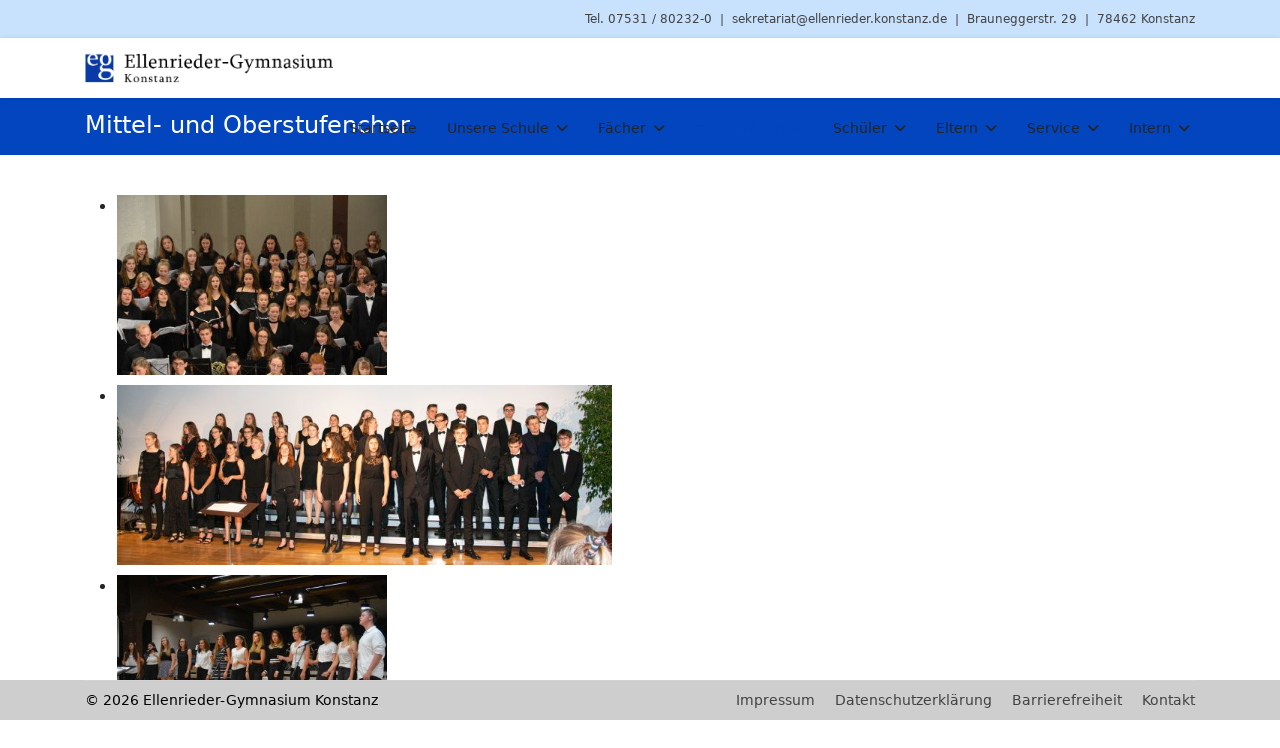

--- FILE ---
content_type: text/html; charset=utf-8
request_url: https://www.eg.schulen.konstanz.de/index.php/aktivitaeten/arbeitsgemeinschaften/musik/mittel-und-oberstufenchor
body_size: 17272
content:

<!doctype html>
<html lang="de-de" dir="ltr">
	<head>
		
		<meta name="viewport" content="width=device-width, initial-scale=1, shrink-to-fit=no">
		<meta charset="utf-8">
	<meta name="author" content="Super User">
	<meta name="robots" content="index, nofollow">
	<meta name="description" content="Ellenrieder-Gymnasium Konstanz">
	<meta name="generator" content="Joomla! - Open Source Content Management">
	<title>Mittel- und Oberstufenchor</title>
	<link href="/images/system/favicon.ico" rel="icon" type="image/vnd.microsoft.icon">
<link href="/media/vendor/joomla-custom-elements/css/joomla-alert.min.css?0.4.1" rel="stylesheet">
	<link href="/components/com_sppagebuilder/assets/css/font-awesome-6.min.css?5c4d30aeb4e6059223dc156f675a1315" rel="stylesheet">
	<link href="/components/com_sppagebuilder/assets/css/font-awesome-v4-shims.css?5c4d30aeb4e6059223dc156f675a1315" rel="stylesheet">
	<link href="/components/com_sppagebuilder/assets/css/animate.min.css?5c4d30aeb4e6059223dc156f675a1315" rel="stylesheet">
	<link href="/components/com_sppagebuilder/assets/css/sppagebuilder.css?5c4d30aeb4e6059223dc156f675a1315" rel="stylesheet">
	<link href="/components/com_sppagebuilder/assets/css/magnific-popup.css" rel="stylesheet">
	<link href="/templates/shaper_helixultimate/css/bootstrap.min.css" rel="stylesheet">
	<link href="/plugins/system/helixultimate/assets/css/chosen.css" rel="stylesheet">
	<link href="/plugins/system/helixultimate/assets/css/system-j4.min.css" rel="stylesheet">
	<link href="/media/system/css/joomla-fontawesome.min.css?75e414" rel="stylesheet">
	<link href="/templates/shaper_helixultimate/css/template.css" rel="stylesheet">
	<link href="/templates/shaper_helixultimate/css/presets/default.css" rel="stylesheet">
	<link href="/templates/shaper_helixultimate/css/custom.css" rel="stylesheet">
	<link href="/components/com_sppagebuilder/assets/css/dynamic-content.css?5c4d30aeb4e6059223dc156f675a1315" rel="stylesheet">
	<link href="/components/com_sppagebuilder/assets/css/color-switcher.css?5c4d30aeb4e6059223dc156f675a1315" rel="stylesheet">
	<style>.sp-page-builder .page-content #section-id-1596716256204{box-shadow:0 0 0 0 #ffffff;}.sp-page-builder .page-content #section-id-1596716256204{padding-top:10px;padding-right:0px;padding-left:0px;margin-top:0px;margin-right:0px;margin-bottom:0px;margin-left:0px;border-radius:0px;}@media (max-width:1199.98px) {.sp-page-builder .page-content #section-id-1596716256204{padding-top:10px;padding-right:0px;padding-left:0px;margin-top:0px;margin-right:0px;margin-bottom:0px;margin-left:0px;}}@media (max-width:991.98px) {.sp-page-builder .page-content #section-id-1596716256204{padding-top:10px;padding-right:0px;padding-left:0px;margin-top:0px;margin-right:0px;margin-bottom:0px;margin-left:0px;}}.sp-page-builder .page-content #section-id-1596716256204.sppb-row-overlay{border-radius:0px;}#column-id-1596716256203{border-radius:0px;}#column-wrap-id-1596716256203{max-width:100%;flex-basis:100%;}@media (max-width:1199.98px) {#column-wrap-id-1596716256203{max-width:100%;flex-basis:100%;}}@media (max-width:991.98px) {#column-wrap-id-1596716256203{max-width:100%;flex-basis:100%;}}@media (max-width:767.98px) {#column-wrap-id-1596716256203{max-width:100%;flex-basis:100%;}}@media (max-width:575.98px) {#column-wrap-id-1596716256203{max-width:100%;flex-basis:100%;}}#column-id-1596716256203 .sppb-column-overlay{border-radius:0px;}#sppb-addon-1612529066084{box-shadow:0 0 0 0 #ffffff;}#sppb-addon-1612529066084{border-radius:0px;}#sppb-addon-wrapper-1612529066084{margin-top:0px;margin-right:0px;margin-bottom:30px;margin-left:0px;}@media (max-width:1199.98px) {#sppb-addon-wrapper-1612529066084{margin-top:0px;margin-right:0px;margin-bottom:30px;margin-left:0px;}}@media (max-width:991.98px) {#sppb-addon-wrapper-1612529066084{margin-top:0px;margin-right:0px;margin-bottom:30px;margin-left:0px;}}#sppb-addon-1612529066084 .sppb-gallery{margin:-10px;}@media (max-width:1199.98px) {#sppb-addon-1612529066084 .sppb-gallery{margin:-10px;}}@media (max-width:991.98px) {#sppb-addon-1612529066084 .sppb-gallery{margin:-10px;}}@media (max-width:767.98px) {#sppb-addon-1612529066084 .sppb-gallery{margin:-5px;}}@media (max-width:575.98px) {#sppb-addon-1612529066084 .sppb-gallery{margin:-5px;}}#sppb-addon-1612529066084 .sppb-gallery li{margin:10px;}@media (max-width:1199.98px) {#sppb-addon-1612529066084 .sppb-gallery li{margin:10px;}}@media (max-width:991.98px) {#sppb-addon-1612529066084 .sppb-gallery li{margin:10px;}}@media (max-width:767.98px) {#sppb-addon-1612529066084 .sppb-gallery li{margin:5px;}}@media (max-width:575.98px) {#sppb-addon-1612529066084 .sppb-gallery li{margin:5px;}}#sppb-addon-1612529066084 .sppb-gallery img{width:auto;}#sppb-addon-1612529066084 .sppb-gallery img{height:180px;}@media (max-width:1199.98px) {#sppb-addon-1612529066084 .sppb-gallery img{height:180px;}}@media (max-width:991.98px) {#sppb-addon-1612529066084 .sppb-gallery img{height:180px;}}@media (max-width:767.98px) {#sppb-addon-1612529066084 .sppb-gallery img{height:45px;}}@media (max-width:575.98px) {#sppb-addon-1612529066084 .sppb-gallery img{height:45px;}}.sp-page-builder .page-content #section-id-1612866006797{box-shadow:0 0 0 0 #ffffff;}.sp-page-builder .page-content #section-id-1612866006797{padding-top:30px;padding-right:0px;padding-bottom:30px;padding-left:0px;margin-top:0px;margin-right:0px;margin-bottom:0px;margin-left:0px;border-radius:0px;}@media (max-width:1199.98px) {.sp-page-builder .page-content #section-id-1612866006797{padding-top:30px;padding-right:0px;padding-bottom:30px;padding-left:0px;margin-top:0px;margin-right:0px;margin-bottom:0px;margin-left:0px;}}@media (max-width:991.98px) {.sp-page-builder .page-content #section-id-1612866006797{padding-top:30px;padding-right:0px;padding-bottom:30px;padding-left:0px;margin-top:0px;margin-right:0px;margin-bottom:0px;margin-left:0px;}}@media (max-width:767.98px) {.sp-page-builder .page-content #section-id-1612866006797{padding-top:10px;padding-right:0px;padding-bottom:10px;padding-left:0px;}}@media (max-width:575.98px) {.sp-page-builder .page-content #section-id-1612866006797{padding-top:10px;padding-right:0px;padding-bottom:10px;padding-left:0px;}}.sp-page-builder .page-content #section-id-1612866006797.sppb-row-overlay{border-radius:0px;}#column-id-1612866006795{border-radius:0px;}#column-wrap-id-1612866006795{max-width:33.333333333333%;flex-basis:33.333333333333%;}@media (max-width:1199.98px) {#column-wrap-id-1612866006795{max-width:33.333333333333%;flex-basis:33.333333333333%;}}@media (max-width:991.98px) {#column-wrap-id-1612866006795{max-width:33.333333333333%;flex-basis:33.333333333333%;}}@media (max-width:767.98px) {#column-wrap-id-1612866006795{max-width:100%;flex-basis:100%;}}@media (max-width:575.98px) {#column-wrap-id-1612866006795{max-width:100%;flex-basis:100%;}}#column-id-1612866006795 .sppb-column-overlay{border-radius:0px;}#sppb-addon-1612866154854{box-shadow:0 0 0 0 #ffffff;}#sppb-addon-1612866154854{border-radius:0px;}#sppb-addon-wrapper-1612866154854{margin-top:5px;margin-right:0px;margin-bottom:30px;margin-left:0px;}@media (max-width:1199.98px) {#sppb-addon-wrapper-1612866154854{margin-top:5px;margin-right:0px;margin-bottom:30px;margin-left:0px;}}@media (max-width:991.98px) {#sppb-addon-wrapper-1612866154854{margin-top:5px;margin-right:0px;margin-bottom:30px;margin-left:0px;}}#sppb-addon-1612866154854 .sppb-addon-title{margin-bottom:15px;}@media (max-width:1199.98px) {#sppb-addon-1612866154854 .sppb-addon-title{margin-bottom:15px;}}@media (max-width:991.98px) {#sppb-addon-1612866154854 .sppb-addon-title{margin-bottom:15px;}}#sppb-addon-1612866154854 .sppb-addon-title{font-size:13px;}@media (max-width:1199.98px) {#sppb-addon-1612866154854 .sppb-addon-title{font-size:13px;}}@media (max-width:991.98px) {#sppb-addon-1612866154854 .sppb-addon-title{font-size:13px;}}#sppb-addon-1612866154859{box-shadow:0 0 0 0 #ffffff;}#sppb-addon-1612866154859{border-radius:0px;}#sppb-addon-wrapper-1612866154859{margin-top:5px;margin-right:0px;margin-bottom:30px;margin-left:0px;}@media (max-width:1199.98px) {#sppb-addon-wrapper-1612866154859{margin-top:5px;margin-right:0px;margin-bottom:30px;margin-left:0px;}}@media (max-width:991.98px) {#sppb-addon-wrapper-1612866154859{margin-top:5px;margin-right:0px;margin-bottom:30px;margin-left:0px;}}#sppb-addon-1612866154859 .sppb-addon-title{margin-bottom:15px;}@media (max-width:1199.98px) {#sppb-addon-1612866154859 .sppb-addon-title{margin-bottom:15px;}}@media (max-width:991.98px) {#sppb-addon-1612866154859 .sppb-addon-title{margin-bottom:15px;}}#sppb-addon-1612866154859 .sppb-addon-title{font-size:13px;}@media (max-width:1199.98px) {#sppb-addon-1612866154859 .sppb-addon-title{font-size:13px;}}@media (max-width:991.98px) {#sppb-addon-1612866154859 .sppb-addon-title{font-size:13px;}}#sppb-addon-1612866154866{box-shadow:0 0 0 0 #ffffff;}#sppb-addon-1612866154866{border-radius:0px;}#sppb-addon-wrapper-1612866154866{margin-top:10px;margin-right:0px;margin-bottom:0px;margin-left:0px;}@media (max-width:1199.98px) {#sppb-addon-wrapper-1612866154866{margin-top:10px;margin-right:0px;margin-bottom:0px;margin-left:0px;}}@media (max-width:991.98px) {#sppb-addon-wrapper-1612866154866{margin-top:10px;margin-right:0px;margin-bottom:0px;margin-left:0px;}}#sppb-addon-1612866154866 .sppb-addon-title{margin-bottom:8px;}@media (max-width:1199.98px) {#sppb-addon-1612866154866 .sppb-addon-title{margin-bottom:8px;}}@media (max-width:991.98px) {#sppb-addon-1612866154866 .sppb-addon-title{margin-bottom:8px;}}#sppb-addon-1612866154869{box-shadow:0 0 0 0 #ffffff;}#sppb-addon-1612866154869{border-radius:0px;}#sppb-addon-wrapper-1612866154869{margin-top:0px;margin-right:0px;margin-bottom:10px;margin-left:0px;}@media (max-width:1199.98px) {#sppb-addon-wrapper-1612866154869{margin-top:0px;margin-right:0px;margin-bottom:10px;margin-left:0px;}}@media (max-width:991.98px) {#sppb-addon-wrapper-1612866154869{margin-top:0px;margin-right:0px;margin-bottom:10px;margin-left:0px;}}#sppb-addon-1612866154869 .divider-position{text-align:center;}@media (max-width:1199.98px) {#sppb-addon-1612866154869 .divider-position{text-align:center;}}@media (max-width:991.98px) {#sppb-addon-1612866154869 .divider-position{text-align:center;}}#sppb-addon-1612866154869 .sppb-divider{margin-top:0px;margin-bottom:5px;border-bottom-width:3px;border-bottom-style:solid;border-bottom-color:#242dd2;}@media (max-width:1199.98px) {#sppb-addon-1612866154869 .sppb-divider{margin-top:0px;margin-bottom:5px;}}@media (max-width:991.98px) {#sppb-addon-1612866154869 .sppb-divider{margin-top:0px;margin-bottom:5px;}}@media (max-width:767.98px) {#sppb-addon-1612866154869 .sppb-divider{margin-top:10px;margin-bottom:10px;}}@media (max-width:575.98px) {#sppb-addon-1612866154869 .sppb-divider{margin-top:10px;margin-bottom:10px;}}#sppb-addon-1612866154872{box-shadow:0 0 0 0 #ffffff;}#sppb-addon-1612866154872{border-radius:0px;}#sppb-addon-wrapper-1612866154872{margin-top:0px;margin-right:0px;margin-bottom:30px;margin-left:0px;}@media (max-width:1199.98px) {#sppb-addon-wrapper-1612866154872{margin-top:0px;margin-right:0px;margin-bottom:30px;margin-left:0px;}}@media (max-width:991.98px) {#sppb-addon-wrapper-1612866154872{margin-top:0px;margin-right:0px;margin-bottom:30px;margin-left:0px;}}#column-id-1612866006796{border-radius:0px;}#column-wrap-id-1612866006796{max-width:66.666666666667%;flex-basis:66.666666666667%;}@media (max-width:1199.98px) {#column-wrap-id-1612866006796{max-width:66.666666666667%;flex-basis:66.666666666667%;}}@media (max-width:991.98px) {#column-wrap-id-1612866006796{max-width:66.666666666667%;flex-basis:66.666666666667%;}}@media (max-width:767.98px) {#column-wrap-id-1612866006796{max-width:100%;flex-basis:100%;}}@media (max-width:575.98px) {#column-wrap-id-1612866006796{max-width:100%;flex-basis:100%;}}#column-id-1612866006796 .sppb-column-overlay{border-radius:0px;}#sppb-addon-1596716256207{box-shadow:0 0 0 0 #ffffff;}#sppb-addon-1596716256207{border-radius:0px;}#sppb-addon-wrapper-1596716256207{margin-top:0px;margin-right:0px;margin-bottom:30px;margin-left:0px;}@media (max-width:1199.98px) {#sppb-addon-wrapper-1596716256207{margin-top:0px;margin-right:0px;margin-bottom:30px;margin-left:0px;}}@media (max-width:991.98px) {#sppb-addon-wrapper-1596716256207{margin-top:0px;margin-right:0px;margin-bottom:30px;margin-left:0px;}}@media (max-width:767.98px) {#sppb-addon-wrapper-1596716256207{margin-top:10px;margin-right:0px;margin-bottom:0px;margin-left:0px;}}@media (max-width:575.98px) {#sppb-addon-wrapper-1596716256207{margin-top:10px;margin-right:0px;margin-bottom:0px;margin-left:0px;}}#sppb-addon-1596716256207 .sppb-addon-text-block{text-align:left;}.sp-page-builder .page-content #section-id-1596704931612{box-shadow:0 0 0 0 #ffffff;}.sp-page-builder .page-content #section-id-1596704931612{padding-top:0px;padding-right:0px;padding-bottom:0px;padding-left:0px;margin-top:0px;margin-right:0px;margin-bottom:0px;margin-left:0px;border-radius:0px;}@media (max-width:1199.98px) {.sp-page-builder .page-content #section-id-1596704931612{padding-top:0px;padding-right:0px;padding-bottom:0px;padding-left:0px;margin-top:0px;margin-right:0px;margin-bottom:0px;margin-left:0px;}}@media (max-width:991.98px) {.sp-page-builder .page-content #section-id-1596704931612{padding-top:0px;padding-right:0px;padding-bottom:0px;padding-left:0px;margin-top:0px;margin-right:0px;margin-bottom:0px;margin-left:0px;}}.sp-page-builder .page-content #section-id-1596704931612.sppb-row-overlay{border-radius:0px;}#column-id-1596704931611{border-radius:0px;}#column-wrap-id-1596704931611{max-width:100%;flex-basis:100%;}@media (max-width:1199.98px) {#column-wrap-id-1596704931611{max-width:100%;flex-basis:100%;}}@media (max-width:991.98px) {#column-wrap-id-1596704931611{max-width:100%;flex-basis:100%;}}@media (max-width:767.98px) {#column-wrap-id-1596704931611{max-width:100%;flex-basis:100%;}}@media (max-width:575.98px) {#column-wrap-id-1596704931611{max-width:100%;flex-basis:100%;}}#column-id-1596704931611 .sppb-column-overlay{border-radius:0px;}#sppb-addon-1612866006805{box-shadow:0 0 0 0 #ffffff;}#sppb-addon-1612866006805{border-radius:0px;}#sppb-addon-wrapper-1612866006805{margin-top:10px;margin-right:0px;margin-bottom:0px;margin-left:0px;}@media (max-width:1199.98px) {#sppb-addon-wrapper-1612866006805{margin-top:10px;margin-right:0px;margin-bottom:0px;margin-left:0px;}}@media (max-width:991.98px) {#sppb-addon-wrapper-1612866006805{margin-top:10px;margin-right:0px;margin-bottom:0px;margin-left:0px;}}#sppb-addon-1612866006805 .sppb-addon-title{margin-bottom:8px;}@media (max-width:1199.98px) {#sppb-addon-1612866006805 .sppb-addon-title{margin-bottom:8px;}}@media (max-width:991.98px) {#sppb-addon-1612866006805 .sppb-addon-title{margin-bottom:8px;}}#sppb-addon-1612866006802{box-shadow:0 0 0 0 #ffffff;}#sppb-addon-1612866006802{border-radius:0px;}#sppb-addon-wrapper-1612866006802{margin-top:0px;margin-right:0px;margin-bottom:10px;margin-left:0px;}@media (max-width:1199.98px) {#sppb-addon-wrapper-1612866006802{margin-top:0px;margin-right:0px;margin-bottom:10px;margin-left:0px;}}@media (max-width:991.98px) {#sppb-addon-wrapper-1612866006802{margin-top:0px;margin-right:0px;margin-bottom:10px;margin-left:0px;}}#sppb-addon-1612866006802 .divider-position{text-align:center;}@media (max-width:1199.98px) {#sppb-addon-1612866006802 .divider-position{text-align:center;}}@media (max-width:991.98px) {#sppb-addon-1612866006802 .divider-position{text-align:center;}}#sppb-addon-1612866006802 .sppb-divider{margin-top:0px;margin-bottom:5px;border-bottom-width:3px;border-bottom-style:solid;border-bottom-color:#242dd2;}@media (max-width:1199.98px) {#sppb-addon-1612866006802 .sppb-divider{margin-top:0px;margin-bottom:5px;}}@media (max-width:991.98px) {#sppb-addon-1612866006802 .sppb-divider{margin-top:0px;margin-bottom:5px;}}@media (max-width:767.98px) {#sppb-addon-1612866006802 .sppb-divider{margin-top:10px;margin-bottom:10px;}}@media (max-width:575.98px) {#sppb-addon-1612866006802 .sppb-divider{margin-top:10px;margin-bottom:10px;}}#sppb-addon-1596704931615{box-shadow:0 0 0 0 #ffffff;}#sppb-addon-1596704931615{border-width:80px;border-radius:0px;}@media (max-width:1199.98px) {#sppb-addon-1596704931615{border-width:80px;}}@media (max-width:991.98px) {#sppb-addon-1596704931615{border-width:80px;}}#sppb-addon-wrapper-1596704931615{margin-bottom:30px;}@media (max-width:1199.98px) {#sppb-addon-wrapper-1596704931615{margin-bottom:30px;}}@media (max-width:991.98px) {#sppb-addon-wrapper-1596704931615{margin-bottom:30px;}}#sppb-addon-1596704931615 .sppb-addon-articles .sppb-addon-article-layout-side-content,#sppb-addon-1596704931615 .sppb-addon-articles .sppb-addon-article-layout-masonry-row{column-gap:15px;}#sppb-addon-1596704931615 .sppb-addon-articles .sppb-addon-article-layout-side-wrapper{margin-bottom:15px;}#sppb-addon-1596704931615 .sppb-addon-articles .sppb-addon-article-layout-masonry-content{margin-bottom:15px;}#sppb-addon-1596704931615 .sppb-addon-articles .sppb-addon-article-layout-editorial-row,#sppb-addon-1596704931615 .sppb-addon-articles .sppb-addon-article-layout-magazine-row{gap:15px;}</style>
	<style>.unsereschule-menu .sp-dropdown-inner { width: 710px; }
.aktivitaeten-menu .sp-dropdown-inner { width: 500px; }
.schueler-menu .sp-dropdown-inner { width: 250px; }
.paedagogisches-konzept-menu .sp-dropdown-inner { width: 250px; }
.unterrichtsangebot-menu .sp-dropdown-inner { width: 250px; }
.kultur-menu .sp-dropdown-inner { width: 250px; }
.sprachen-menu .sp-dropdown-inner { width: 180px; }
.musik-menu .sp-dropdown-inner { width: 180px; }
.medien-menu .sp-dropdown-inner { width: 180px; }
.sport-soziales-menu .sp-dropdown-inner { width: 180px; }
.theater-literatur-menu .sp-dropdown-inner { width: 180px; }
.umwelt-naturwissenschaft-menu .sp-dropdown-inner { width: 180px; }
.hbs-menu .sp-dropdown-inner { width: 180px; }
.austausche-menu .sp-dropdown-inner { width: 180px; }
.praevention-menu .sp-dropdown-inner { width: 150px; }
.praevention-menu { width: 113px; }
.org-abt-us-menu .sp-dropdown-inner { width: 250px; }
.org-abt-ms-menu .sp-dropdown-inner { width: 250px; }
.org-abt-os-menu .sp-dropdown-inner { width: 250px; }

@media (max-width: 1200px) { #offcanvas-toggler {display: inherit !important; } }
@media (max-width: 1200px) { #sp-menu .sp-megamenu-parent {display: none !important; } }

body.ltr .offcanvas-menu .offcanvas-inner ul.menu>li.menu-parent>a>.menu-toggler, body.ltr .offcanvas-menu .offcanvas-inner ul.menu>li.menu-parent>.menu-separator>.menu-toggler, .offcanvas-menu .offcanvas-inner ul.menu>li.menu-parent li.menu-parent .menu-toggler { width: 100%; text-align: right;}
#sppb-addon-1614346844971 {max-width: 50px; 
}</style>
	<style>.logo-image {height:30px;}.logo-image-phone {height:30px;}</style>
	<style>#sp-section-1{ padding:0px 0px 0px 0px;margin:0px 0px 20px 0px; }</style>
	<style>#sp-main-body{ padding:0px 0px 0px 0px;margin:0px 0px 100px 0px; }</style>
	<style>#sp-footer{ padding:0px 0px 0px 0px;margin:0px 0px 0px 0px; }</style>
	<style>:root {--sppb-topbar-bg-color: #c8e2fe; --sppb-topbar-text-color: #424242; --sppb-header-bg-color: #ffffff; --sppb-logo-text-color: #0345bf; --sppb-menu-text-color: #252525; --sppb-menu-text-hover-color: #0345bf; --sppb-menu-text-active-color: #0345bf; --sppb-menu-dropdown-bg-color: #ffffff; --sppb-menu-dropdown-text-color: #252525; --sppb-menu-dropdown-text-hover-color: #0345bf; --sppb-menu-dropdown-text-active-color: #0345bf; --sppb-offcanvas-menu-icon-color: #000000; --sppb-offcanvas-menu-bg-color: #ffffff; --sppb-offcanvas-menu-items-and-items-color: #252525; --sppb-offcanvas-menu-active-menu-item-color: #0345bf; --sppb-text-color: #252525; --sppb-bg-color: #ffffff; --sppb-link-color: #0345bf; --sppb-link-hover-color: #044cd0; --sppb-footer-bg-color: #f2f2f2; --sppb-footer-text-color: #424242; --sppb-footer-link-color: #424242; --sppb-footer-link-hover-color: #000000}</style>
<script src="/media/vendor/jquery/js/jquery.min.js?3.7.1"></script>
	<script src="/media/vendor/jquery/js/jquery-noconflict.min.js?3.7.1"></script>
	<script src="/media/mod_menu/js/menu.min.js?75e414" type="module"></script>
	<script type="application/json" class="joomla-script-options new">{"data":{"breakpoints":{"tablet":991,"mobile":480},"header":{"stickyOffset":"100"}},"joomla.jtext":{"ERROR":"Fehler","MESSAGE":"Nachricht","NOTICE":"Hinweis","WARNING":"Warnung","JCLOSE":"Schließen","JOK":"OK","JOPEN":"Öffnen"},"system.paths":{"root":"","rootFull":"https:\/\/www.eg.schulen.konstanz.de\/","base":"","baseFull":"https:\/\/www.eg.schulen.konstanz.de\/"},"csrf.token":"a80b002f1f54b19d61848ffb11c161c9"}</script>
	<script src="/media/system/js/core.min.js?a3d8f8"></script>
	<script src="/media/vendor/bootstrap/js/alert.min.js?5.3.8" type="module"></script>
	<script src="/media/vendor/bootstrap/js/button.min.js?5.3.8" type="module"></script>
	<script src="/media/vendor/bootstrap/js/carousel.min.js?5.3.8" type="module"></script>
	<script src="/media/vendor/bootstrap/js/collapse.min.js?5.3.8" type="module"></script>
	<script src="/media/vendor/bootstrap/js/dropdown.min.js?5.3.8" type="module"></script>
	<script src="/media/vendor/bootstrap/js/modal.min.js?5.3.8" type="module"></script>
	<script src="/media/vendor/bootstrap/js/offcanvas.min.js?5.3.8" type="module"></script>
	<script src="/media/vendor/bootstrap/js/popover.min.js?5.3.8" type="module"></script>
	<script src="/media/vendor/bootstrap/js/scrollspy.min.js?5.3.8" type="module"></script>
	<script src="/media/vendor/bootstrap/js/tab.min.js?5.3.8" type="module"></script>
	<script src="/media/vendor/bootstrap/js/toast.min.js?5.3.8" type="module"></script>
	<script src="/media/system/js/showon.min.js?e51227" type="module"></script>
	<script src="/media/system/js/joomla-hidden-mail.min.js?80d9c7" type="module"></script>
	<script src="/media/system/js/messages.min.js?9a4811" type="module"></script>
	<script src="/components/com_sppagebuilder/assets/js/jquery.parallax.js?5c4d30aeb4e6059223dc156f675a1315"></script>
	<script src="/components/com_sppagebuilder/assets/js/sppagebuilder.js?5c4d30aeb4e6059223dc156f675a1315" defer></script>
	<script src="/components/com_sppagebuilder/assets/js/jquery.magnific-popup.min.js"></script>
	<script src="/components/com_sppagebuilder/assets/js/addons/text_block.js"></script>
	<script src="/plugins/system/helixultimate/assets/js/chosen.jquery.js"></script>
	<script src="/templates/shaper_helixultimate/js/main.js"></script>
	<script src="/components/com_sppagebuilder/assets/js/dynamic-content.js?5c4d30aeb4e6059223dc156f675a1315"></script>
	<script src="/components/com_sppagebuilder/assets/js/color-switcher.js?5c4d30aeb4e6059223dc156f675a1315"></script>
	<script type="application/ld+json">{"@context":"https://schema.org","@graph":[{"@type":"Organization","@id":"https://www.eg.schulen.konstanz.de/#/schema/Organization/base","name":"Ellenrieder-Gymnasium Konstanz","url":"https://www.eg.schulen.konstanz.de/"},{"@type":"WebSite","@id":"https://www.eg.schulen.konstanz.de/#/schema/WebSite/base","url":"https://www.eg.schulen.konstanz.de/","name":"Ellenrieder-Gymnasium Konstanz","publisher":{"@id":"https://www.eg.schulen.konstanz.de/#/schema/Organization/base"}},{"@type":"WebPage","@id":"https://www.eg.schulen.konstanz.de/#/schema/WebPage/base","url":"https://www.eg.schulen.konstanz.de/index.php/aktivitaeten/arbeitsgemeinschaften/musik/mittel-und-oberstufenchor","name":"Mittel- und Oberstufenchor","description":"Ellenrieder-Gymnasium Konstanz","isPartOf":{"@id":"https://www.eg.schulen.konstanz.de/#/schema/WebSite/base"},"about":{"@id":"https://www.eg.schulen.konstanz.de/#/schema/Organization/base"},"inLanguage":"de-DE"},{"@type":"Article","@id":"https://www.eg.schulen.konstanz.de/#/schema/com_content/article/229","name":"Mittel- und Oberstufenchor","headline":"Mittel- und Oberstufenchor","inLanguage":"de-DE","isPartOf":{"@id":"https://www.eg.schulen.konstanz.de/#/schema/WebPage/base"}}]}</script>
	<script>jQuery(function($){
			$("#sppb-addon-1612529066084 ul li").magnificPopup({
				delegate: "a",
				type: "image",
				mainClass: "mfp-no-margins mfp-with-zoom",
				gallery:{
					enabled:true
				},
				image: {
					verticalFit: true,
					titleSrc: function(item) {
						return item.el.find("img").data("title");
					}
				},
				zoom: {
					enabled: true,
					duration: 300
				}
			});
		})</script>
	<script>template="shaper_helixultimate";</script>
	<script>
				document.addEventListener("DOMContentLoaded", () =>{
					window.htmlAddContent = window?.htmlAddContent || "";
					if (window.htmlAddContent) {
        				document.body.insertAdjacentHTML("beforeend", window.htmlAddContent);
					}
				});
			</script>
	<script>(function () {
	try {
		var SPPB_TIME_ZONE = Intl.DateTimeFormat().resolvedOptions().timeZone;

		if (!SPPB_TIME_ZONE){
			return;
		}

		document.cookie =
			'sppb_user_timezone=' + encodeURIComponent(SPPB_TIME_ZONE) +
			'; path=/' +
			'; max-age=43200'; // 12 hours
	} catch (e) {}
})();</script>
	<script>
			const initColorMode = () => {
				const colorVariableData = [];
				const sppbColorVariablePrefix = "--sppb";
				let activeColorMode = localStorage.getItem("sppbActiveColorMode") || "";
				activeColorMode = "";
				const modes = [];

				if(!modes?.includes(activeColorMode)) {
					activeColorMode = "";
					localStorage.setItem("sppbActiveColorMode", activeColorMode);
				}

				document?.body?.setAttribute("data-sppb-color-mode", activeColorMode);

				if (!localStorage.getItem("sppbActiveColorMode")) {
					localStorage.setItem("sppbActiveColorMode", activeColorMode);
				}

				if (window.sppbColorVariables) {
					const colorVariables = typeof(window.sppbColorVariables) === "string" ? JSON.parse(window.sppbColorVariables) : window.sppbColorVariables;

					for (const colorVariable of colorVariables) {
						const { path, value } = colorVariable;
						const variable = String(path[0]).trim().toLowerCase().replaceAll(" ", "-");
						const mode = path[1];
						const variableName = `${sppbColorVariablePrefix}-${variable}`;

						if (activeColorMode === mode) {
							colorVariableData.push(`${variableName}: ${value}`);
						}
					}

					document.documentElement.style.cssText += colorVariableData.join(";");
				}
			};

			window.sppbColorVariables = [];
			
			initColorMode();

			document.addEventListener("DOMContentLoaded", initColorMode);
		</script>
			</head>
	<body class="site helix-ultimate hu com_content com-content view-article layout-default task-none itemid-187 de-de ltr sticky-header layout-fluid offcanvas-init offcanvs-position-right">

		
		
		<div class="body-wrapper">
			<div class="body-innerwrapper">
				
	<div class="sticky-header-placeholder"></div>

<div id="sp-top-bar">
	<div class="container">
		<div class="container-inner">
			<div class="row">
				<div id="sp-top1" class="col-lg-6">
					<div class="sp-column text-center text-lg-start">
																			
												
					</div>
				</div>

				<div id="sp-top2" class="col-lg-6">
					<div class="sp-column text-center text-lg-end">
						
																									<div class="sp-module "><div class="sp-module-content">
<div id="mod-custom111" class="mod-custom custom">
    <p><span class="LrzXr zdqRlf kno-fv" style="font-size: 9pt;"><a href="tel:07531802320">Tel. 07531 / 80232-0</a>  |  <a href="mailto:sekretariat@ellenrieder.konstanz.de">sekretariat@ellenrieder.konstanz.de</a>  |  Brauneggerstr. 29  |  78462 Konstanz</span></p></div>
</div></div>
					</div>
				</div>
			</div>
		</div>
	</div>
</div>

<header id="sp-header">
	<div class="container">
		<div class="container-inner">
			<div class="row align-items-center">

				<!-- Left toggler if left/offcanvas -->
				
				<!-- Logo -->
				<div id="sp-logo" class="col-auto">
					<div class="sp-column">
						<div class="logo"><a href="/">
				<img class='logo-image  d-none d-lg-inline-block'
					srcset='https://www.eg.schulen.konstanz.de/images/system/EG_Logo_hp_lang.jpg 1x'
					src='https://www.eg.schulen.konstanz.de/images/system/EG_Logo_hp_lang.jpg'
					height='30'
					alt='Ellenrieder-Gymnasium Konstanz'
				/>
				<img class="logo-image-phone d-inline-block d-lg-none" src="https://www.eg.schulen.konstanz.de/images/system/EG_Logo_hp_kurz.jpg" alt="Ellenrieder-Gymnasium Konstanz" /></a></div>						
					</div>
				</div>

				<!-- Menu -->
				<div id="sp-menu" class="col-auto flex-auto">
					<div class="sp-column d-flex justify-content-end align-items-center">
						<nav class="sp-megamenu-wrapper d-flex" role="navigation" aria-label="navigation"><ul class="sp-megamenu-parent menu-animation-none d-none d-lg-block"><li class="sp-menu-item"><a   href="/index.php"  >Startseite</a></li><li class="sp-menu-item sp-has-child unsereschule-menu"><a   href="#"  >Unsere Schule</a><div class="sp-dropdown sp-dropdown-main sp-dropdown-mega sp-menu-right" style="width: 400px;"><div class="sp-dropdown-inner"><div class="row"><div class="col-sm-4"><ul class="sp-mega-group"><li class="item-118 menu_item item-header"><a  class="sp-group-title" href="#"  >Schulprofil</a><ul class="sp-mega-group-child sp-dropdown-items"><li class="sp-menu-item"><a   href="/index.php/unsere-schule/schulprofil/leitbild"  >Leitbild</a></li><li class="sp-menu-item sp-has-child paedagogisches-konzept-menu"><a   href="#"  >Pädagogisches Konzept</a><div class="sp-dropdown sp-dropdown-sub sp-menu-right" style="width: 240px;"><div class="sp-dropdown-inner"><ul class="sp-dropdown-items"><li class="sp-menu-item"><a   href="/index.php/unsere-schule/schulprofil/paedagogisches-konzept/paedagogische-verantwortung"  >Pädagogische Verantwortung</a></li><li class="sp-menu-item"><a   href="/index.php/unsere-schule/schulprofil/paedagogisches-konzept/kommunikation"  >Kommunikation</a></li><li class="sp-menu-item"><a   href="/index.php/unsere-schule/schulprofil/paedagogisches-konzept/individuelle-foerderung"  >Individuelle Förderung</a></li><li class="sp-menu-item"><a   href="/index.php/unsere-schule/schulprofil/paedagogisches-konzept/zusammenarbeit"  >Zusammenarbeit</a></li></ul></div></div></li><li class="sp-menu-item sp-has-child unterrichtsangebot-menu"><a   href="#"  >Unterrichtsangebot</a><div class="sp-dropdown sp-dropdown-sub sp-menu-right" style="width: 240px;"><div class="sp-dropdown-inner"><ul class="sp-dropdown-items"><li class="sp-menu-item"><a   href="/index.php/unsere-schule/schulprofil/unterrichtsangebot/uebersicht"  >Übersicht</a></li><li class="sp-menu-item"><a   href="/index.php/unsere-schule/schulprofil/unterrichtsangebot/profilfaecher"  >Profilfächer</a></li><li class="sp-menu-item"><a   href="/index.php/unsere-schule/schulprofil/unterrichtsangebot/informatik"  >Informatik</a></li><li class="sp-menu-item"><a   href="/index.php/unsere-schule/schulprofil/unterrichtsangebot/alle-faecher"  >Alle Fächer</a></li><li class="sp-menu-item"><a   href="/index.php/unsere-schule/schulprofil/unterrichtsangebot/berufs-und-studienorientierung"  >Berufs- und Studienorientierung</a></li></ul></div></div></li><li class="sp-menu-item"><a   href="/index.php/unsere-schule/schulprofil/bilingualer-unterricht"  >Bilingualer Unterricht</a></li><li class="sp-menu-item"><a   href="/index.php/unsere-schule/schulprofil/ausserunterrichtliches-angebot"  >Außerunterrichtliches Angebot</a></li><li class="sp-menu-item"><a   href="/index.php/unsere-schule/schulprofil/schulgeschichte"  >Schulgeschichte</a></li></ul></li></ul></div><div class="col-sm-4"><ul class="sp-mega-group"><li class="item-128 menu_item item-header"><a  class="sp-group-title" href="#"  >Organisation</a><ul class="sp-mega-group-child sp-dropdown-items"><li class="sp-menu-item"><a   href="/index.php/unsere-schule/organisation/schulleitung"  >Schulleitung</a></li><li class="sp-menu-item"><a   href="/index.php/unsere-schule/organisation/ansprechpersonen"  >Ansprechpersonen</a></li><li class="sp-menu-item sp-has-child org-abt-us-menu"><a   href="#"  >Abteilung Unterstufe (5/6)</a><div class="sp-dropdown sp-dropdown-sub sp-menu-right" style="width: 240px;"><div class="sp-dropdown-inner"><ul class="sp-dropdown-items"><li class="sp-menu-item"><a   href="/index.php/unsere-schule/organisation/abteilung-unterstufe-kl-5-6/willkommen"  >Willkommen</a></li><li class="sp-menu-item"><a   href="/index.php/unsere-schule/organisation/abteilung-unterstufe-kl-5-6/die-abteilung-stellt-sich-vor"  >Die Abteilung stellt sich vor</a></li><li class="sp-menu-item"><a   href="/index.php/unsere-schule/organisation/abteilung-unterstufe-kl-5-6/klasse-5"  >Klasse 5</a></li><li class="sp-menu-item"><a   href="/index.php/unsere-schule/organisation/abteilung-unterstufe-kl-5-6/klasse-6"  >Klasse 6</a></li></ul></div></div></li><li class="sp-menu-item sp-has-child org-abt-ms-menu"><a   href="#"  >Abteilung Mittelstufe (7-9)</a><div class="sp-dropdown sp-dropdown-sub sp-menu-right" style="width: 240px;"><div class="sp-dropdown-inner"><ul class="sp-dropdown-items"><li class="sp-menu-item"><a   href="/index.php/unsere-schule/organisation/abteilung-mittelstufe-7-9/willkommen"  >Willkommen</a></li><li class="sp-menu-item"><a   href="/index.php/unsere-schule/organisation/abteilung-mittelstufe-7-9/die-abteilung-stellt-sich-vor"  >Die Abteilung stellt sich vor</a></li><li class="sp-menu-item"><a   href="/index.php/unsere-schule/organisation/abteilung-mittelstufe-7-9/klasse-7"  >Klasse 7</a></li><li class="sp-menu-item"><a   href="/index.php/unsere-schule/organisation/abteilung-mittelstufe-7-9/klasse-8"  >Klasse 8</a></li><li class="sp-menu-item"><a   href="/index.php/unsere-schule/organisation/abteilung-mittelstufe-7-9/klasse-9"  >Klasse 9</a></li></ul></div></div></li><li class="sp-menu-item sp-has-child org-abt-os-menu"><a   href="#"  >Abteilung Oberstufe (10-12)</a><div class="sp-dropdown sp-dropdown-sub sp-menu-right" style="width: 240px;"><div class="sp-dropdown-inner"><ul class="sp-dropdown-items"><li class="sp-menu-item"><a   href="/index.php/unsere-schule/organisation/abteilung-oberstufe-10-12/willkommen"  >Willkommen</a></li><li class="sp-menu-item"><a   href="/index.php/unsere-schule/organisation/abteilung-oberstufe-10-12/die-abteilung-stellt-sich-vor"  >Die Abteilung stellt sich vor</a></li><li class="sp-menu-item"><a   href="/index.php/unsere-schule/organisation/abteilung-oberstufe-10-12/klasse-10"  >Klasse 10</a></li><li class="sp-menu-item"><a   href="/index.php/unsere-schule/organisation/abteilung-oberstufe-10-12/jahrgangsstufe-1"  >Jahrgangsstufe 1</a></li><li class="sp-menu-item"><a   href="/index.php/unsere-schule/organisation/abteilung-oberstufe-10-12/jahrgangsstufe-2"  >Jahrgangsstufe 2</a></li><li class="sp-menu-item"><a   href="/index.php/unsere-schule/organisation/abteilung-oberstufe-10-12/links"  >Links</a></li></ul></div></div></li><li class="sp-menu-item"><a   href="/index.php/unsere-schule/organisation/sekretariat"  >Sekretariat</a></li></ul></li></ul></div><div class="col-sm-4"><ul class="sp-mega-group"><li class="item-136 menu_item item-header"><a  class="sp-group-title" href="#"  >Beratung und Betreuung</a><ul class="sp-mega-group-child sp-dropdown-items"><li class="sp-menu-item"><a   href="/index.php/unsere-schule/beratung-und-betreuung/beratungslehrerin"  >Beratungslehrerin</a></li><li class="sp-menu-item"><a   href="/index.php/unsere-schule/beratung-und-betreuung/schulsozialarbeiterin"  >Schulsozialarbeiterin</a></li><li class="sp-menu-item"><a   href="/index.php/unsere-schule/beratung-und-betreuung/lern-coaching-gespraeche"  >Lern-Coaching-Gespräche</a></li><li class="sp-menu-item"><a   href="/index.php/unsere-schule/beratung-und-betreuung/hausaufgabenbetreuung"  >Hausaufgabenbetreuung</a></li></ul></li></ul></div></div><div class="row"><div class="col-sm-4"><ul class="sp-mega-group"><li class="item-143 menu_item item-header"><a  class="sp-group-title" href="#"  >Veranstaltungen</a><ul class="sp-mega-group-child sp-dropdown-items"><li class="sp-menu-item"><a   href="/index.php/unsere-schule/veranstaltungen/feste-feiern"  >Feste &amp; Feiern</a></li><li class="sp-menu-item sp-has-child kultur-menu"><a   href="#"  >Kultur</a><div class="sp-dropdown sp-dropdown-sub sp-menu-right" style="width: 240px;"><div class="sp-dropdown-inner"><ul class="sp-dropdown-items"><li class="sp-menu-item"><a   href="/index.php/unsere-schule/veranstaltungen/kultur/konzerte"  >Konzerte</a></li><li class="sp-menu-item"><a   href="/index.php/unsere-schule/veranstaltungen/kultur/lesungen"  >Autorenlesungen</a></li><li class="sp-menu-item"><a   href="/index.php/unsere-schule/veranstaltungen/kultur/schulgottesdienste"  >Schulgottesdienste</a></li></ul></div></div></li><li class="sp-menu-item"><a   href="/index.php/unsere-schule/veranstaltungen/wettbewerbe"  >Wettbewerbe</a></li><li class="sp-menu-item"><a   href="/index.php/unsere-schule/veranstaltungen/burundilauf"  >Burundilauf</a></li><li class="sp-menu-item"><a   href="/index.php/unsere-schule/veranstaltungen/projekttage"  >Projekttage</a></li></ul></li></ul></div><div class="col-sm-4"><ul class="sp-mega-group"><li class="item-406 menu_item item-header"><a  class="sp-group-title" href="#"  >Kooperationen</a><ul class="sp-mega-group-child sp-dropdown-items"><li class="sp-menu-item"><a   href="/index.php/unsere-schule/kooperationen/theater-konstanz"  >Theater Konstanz</a></li><li class="sp-menu-item"><a   href="/index.php/unsere-schule/kooperationen/bundesagentur-fuer-arbeit"  >Bundesagentur für Arbeit</a></li><li class="sp-menu-item"><a   href="/index.php/unsere-schule/kooperationen/weitere-kooperationen"  >Weitere Kooperationen</a></li></ul></li></ul></div><div class="col-sm-4"><ul class="sp-mega-group"><li class="item-150 menu_item item-header"><a  class="sp-group-title" href="#"  >Ausbildung</a><ul class="sp-mega-group-child sp-dropdown-items"><li class="sp-menu-item"><a   href="/index.php/unsere-schule/ausbildung/orientierungspraktikum"  >Orientierungspraktikum</a></li><li class="sp-menu-item"><a   href="/index.php/unsere-schule/ausbildung/schulpraxissemester"  >Schulpraxissemester</a></li><li class="sp-menu-item"><a   href="/index.php/unsere-schule/ausbildung/referendariat"  >Referendariat</a></li></ul></li></ul></div></div></div></div></li><li class="sp-menu-item sp-has-child faecher-menu"><a   href="#"  >Fächer</a><div class="sp-dropdown sp-dropdown-main sp-menu-right" style="width: 240px;"><div class="sp-dropdown-inner"><ul class="sp-dropdown-items"><li class="sp-menu-item"><a   href="/index.php/faecher/bildende-kunst"  >Bildende Kunst</a></li><li class="sp-menu-item"><a   href="/index.php/faecher/biologie-bnt"  >Biologie</a></li><li class="sp-menu-item"><a   href="/index.php/faecher/chemie"  >Chemie</a></li><li class="sp-menu-item"><a   href="/index.php/faecher/deutsch"  >Deutsch</a></li><li class="sp-menu-item"><a   href="/index.php/faecher/englisch"  >Englisch</a></li><li class="sp-menu-item"><a   href="/index.php/faecher/ethik"  >Ethik</a></li><li class="sp-menu-item"><a   href="/index.php/faecher/franzoesisch"  >Französisch</a></li><li class="sp-menu-item"><a   href="/index.php/faecher/geografie"  >Geografie</a></li><li class="sp-menu-item"><a   href="/index.php/faecher/gemeinschaftskunde"  >Gemeinschaftskunde</a></li><li class="sp-menu-item"><a   href="/index.php/faecher/geschichte"  >Geschichte</a></li><li class="sp-menu-item"><a   href="/index.php/faecher/informatik"  >Informatik</a></li><li class="sp-menu-item"><a   href="/index.php/faecher/literatur-und-theater"  >Literatur und Theater</a></li><li class="sp-menu-item"><a   href="/index.php/faecher/mathematik"  >Mathematik</a></li><li class="sp-menu-item"><a   href="/index.php/faecher/musik"  >Musik</a></li><li class="sp-menu-item"><a   href="/index.php/faecher/naturwissenschaft-und-technik-nwt"  >Naturwissenschaft und Technik (NwT)</a></li><li class="sp-menu-item"><a   href="/index.php/faecher/physik"  >Physik</a></li><li class="sp-menu-item"><a   href="/index.php/faecher/psychologie"  >Psychologie</a></li><li class="sp-menu-item"><a   href="/index.php/faecher/religion"  >Religion</a></li><li class="sp-menu-item"><a   href="/index.php/faecher/spanisch"  >Spanisch</a></li><li class="sp-menu-item"><a   href="/index.php/faecher/sport"  >Sport</a></li><li class="sp-menu-item"><a   href="/index.php/faecher/wirtschaft-wbs"  >Wirtschaft / WBS</a></li></ul></div></div></li><li class="sp-menu-item sp-has-child aktivitaeten-menu active"><a   href="#"  >Aktivitäten</a><div class="sp-dropdown sp-dropdown-main sp-dropdown-mega sp-menu-right" style="width: 500px;"><div class="sp-dropdown-inner"><div class="row"><div class="col-sm-6"><ul class="sp-mega-group"><li class="item-176 menu_item item-header"><a  class="sp-group-title" href="#"  >Arbeitsgemeinschaften (AGs)</a><ul class="sp-mega-group-child sp-dropdown-items"><li class="sp-menu-item"><a   href="/index.php/aktivitaeten/arbeitsgemeinschaften/uebersicht"  >Übersicht</a></li><li class="sp-menu-item sp-has-child sprachen-menu"><a   href="#"  >Sprachen</a><div class="sp-dropdown sp-dropdown-sub sp-menu-right" style="width: 240px;"><div class="sp-dropdown-inner"><ul class="sp-dropdown-items"><li class="sp-menu-item"><a   href="/index.php/aktivitaeten/arbeitsgemeinschaften/sprachen/cambridge-certificate-englisch"  >Cambridge Certificate (Englisch)</a></li><li class="sp-menu-item"><a   href="/index.php/aktivitaeten/arbeitsgemeinschaften/sprachen/delf-franzoesisch"  >DELF (Französisch)</a></li><li class="sp-menu-item"><a   href="/index.php/aktivitaeten/arbeitsgemeinschaften/sprachen/dele-spanisch"  >DELE (Spanisch)</a></li></ul></div></div></li><li class="sp-menu-item sp-has-child musik-menu active"><a   href="#"  >Musik</a><div class="sp-dropdown sp-dropdown-sub sp-menu-right" style="width: 240px;"><div class="sp-dropdown-inner"><ul class="sp-dropdown-items"><li class="sp-menu-item"><a   href="/index.php/aktivitaeten/arbeitsgemeinschaften/musik/vororchester"  >VorOrchester</a></li><li class="sp-menu-item"><a   href="/index.php/aktivitaeten/arbeitsgemeinschaften/musik/sinfonieorchester"  >SinfonieOrchester</a></li><li class="sp-menu-item"><a   href="/index.php/aktivitaeten/arbeitsgemeinschaften/musik/young-stars"  >Young Stars</a></li><li class="sp-menu-item"><a   href="/index.php/aktivitaeten/arbeitsgemeinschaften/musik/concert-band"  >Concert Band</a></li><li class="sp-menu-item"><a   href="/index.php/aktivitaeten/arbeitsgemeinschaften/musik/unterstufenchor"  >Unterstufenchor</a></li><li class="sp-menu-item current-item active"><a aria-current="page"  href="/index.php/aktivitaeten/arbeitsgemeinschaften/musik/mittel-und-oberstufenchor"  >Mittel- und Oberstufenchor</a></li><li class="sp-menu-item"><a   href="/index.php/aktivitaeten/arbeitsgemeinschaften/musik/maennerchor"  >Männerchor</a></li></ul></div></div></li><li class="sp-menu-item sp-has-child medien-menu"><a   href="#"  >Medien</a><div class="sp-dropdown sp-dropdown-sub sp-menu-right" style="width: 240px;"><div class="sp-dropdown-inner"><ul class="sp-dropdown-items"><li class="sp-menu-item"><a   href="/index.php/aktivitaeten/arbeitsgemeinschaften/medien/ellenrieder-tv"  >Ellenrieder-TV</a></li></ul></div></div></li><li class="sp-menu-item sp-has-child sport-soziales-menu"><a   href="#"  >Sport &amp; Soziales</a><div class="sp-dropdown sp-dropdown-sub sp-menu-right" style="width: 240px;"><div class="sp-dropdown-inner"><ul class="sp-dropdown-items"><li class="sp-menu-item"><a   href="/index.php/aktivitaeten/arbeitsgemeinschaften/sport-soziales/basketball"  >Basketball</a></li><li class="sp-menu-item"><a   href="/index.php/aktivitaeten/arbeitsgemeinschaften/sport-soziales/boxen"  >Boxen</a></li><li class="sp-menu-item"><a   href="/index.php/aktivitaeten/arbeitsgemeinschaften/sport-soziales/handball"  >Handball</a></li><li class="sp-menu-item"><a   href="/index.php/aktivitaeten/arbeitsgemeinschaften/sport-soziales/schwimmen"  >Schwimmen</a></li><li class="sp-menu-item"><a   href="/index.php/aktivitaeten/arbeitsgemeinschaften/sport-soziales/turnen"  >Turnen</a></li><li class="sp-menu-item"><a   href="/index.php/aktivitaeten/arbeitsgemeinschaften/sport-soziales/volleyball"  >Volleyball</a></li><li class="sp-menu-item"><a   href="/index.php/aktivitaeten/arbeitsgemeinschaften/sport-soziales/bewegte-pausenaktivitaet"  >Bewegte Pausenaktivität</a></li><li class="sp-menu-item"><a   href="/index.php/aktivitaeten/arbeitsgemeinschaften/sport-soziales/amnesty-ag"  >Amnesty-AG</a></li><li class="sp-menu-item"><a   href="/index.php/aktivitaeten/arbeitsgemeinschaften/sport-soziales/digitale-helden"  >Digitale Helden</a></li><li class="sp-menu-item"><a   href="/index.php/aktivitaeten/arbeitsgemeinschaften/sport-soziales/schulsanitaetsdienst"  >Schulsanitätsdienst</a></li><li class="sp-menu-item"><a   href="/index.php/aktivitaeten/arbeitsgemeinschaften/sport-soziales/schulcafe"  >Schulcafé</a></li></ul></div></div></li><li class="sp-menu-item sp-has-child theater-literatur-menu"><a   href="#"  >Theater, Kunst &amp; Literatur</a><div class="sp-dropdown sp-dropdown-sub sp-menu-right" style="width: 240px;"><div class="sp-dropdown-inner"><ul class="sp-dropdown-items"><li class="sp-menu-item"><a   href="/index.php/aktivitaeten/arbeitsgemeinschaften/theater-literatur/theater"  >Theater</a></li><li class="sp-menu-item"><a   href="/index.php/aktivitaeten/arbeitsgemeinschaften/theater-literatur/schuelerbuecherei"  >Schülerbücherei</a></li><li class="sp-menu-item"><a   href="/index.php/aktivitaeten/arbeitsgemeinschaften/theater-literatur/kunst-ag"  >Kunst-AG</a></li></ul></div></div></li><li class="sp-menu-item sp-has-child umwelt-naturwissenschaft-menu"><a   href="#"  >Umwelt &amp; Naturwissenschaft</a><div class="sp-dropdown sp-dropdown-sub sp-menu-right" style="width: 240px;"><div class="sp-dropdown-inner"><ul class="sp-dropdown-items"><li class="sp-menu-item"><a   href="/index.php/aktivitaeten/arbeitsgemeinschaften/umwelt-naturwissenschaft/schulgarten"  >Schulgarten</a></li><li class="sp-menu-item"><a   href="/index.php/aktivitaeten/arbeitsgemeinschaften/umwelt-naturwissenschaft/tueftel-ag"  >Tüftel-AG</a></li><li class="sp-menu-item"><a   href="/index.php/aktivitaeten/arbeitsgemeinschaften/umwelt-naturwissenschaft/jugend-forscht"  >Jugend forscht AG</a></li><li class="sp-menu-item"><a   href="/index.php/aktivitaeten/arbeitsgemeinschaften/umwelt-naturwissenschaft/technik-ag"  >Technik-AG</a></li></ul></div></div></li><li class="sp-menu-item sp-has-child hbs-menu"><a   href="#"  >Hegau-Bodensee-Seminar</a><div class="sp-dropdown sp-dropdown-sub sp-menu-right" style="width: 240px;"><div class="sp-dropdown-inner"><ul class="sp-dropdown-items"><li class="sp-menu-item"><a   href="/index.php/aktivitaeten/arbeitsgemeinschaften/hegau-bodensee-seminar/uebersicht"  >Übersicht</a></li><li class="sp-menu-item"><a   href="/index.php/aktivitaeten/arbeitsgemeinschaften/hegau-bodensee-seminar/klimawandel"  >Klimawandel</a></li><li class="sp-menu-item"><a   href="/index.php/aktivitaeten/arbeitsgemeinschaften/hegau-bodensee-seminar/china-ag"  >China-AG</a></li><li class="sp-menu-item"><a   href="/index.php/aktivitaeten/arbeitsgemeinschaften/hegau-bodensee-seminar/computerspiele"  >Computerspiele</a></li><li class="sp-menu-item"><a   href="/index.php/aktivitaeten/arbeitsgemeinschaften/hegau-bodensee-seminar/das-internet-der-dinge"  >Das Internet der Dinge</a></li></ul></div></div></li></ul></li></ul></div><div class="col-sm-6"><ul class="sp-mega-group"><li class="item-215 menu_item item-header"><a  class="sp-group-title" href="#"  >Entwicklung und Verantwortung</a><ul class="sp-mega-group-child sp-dropdown-items"><li class="sp-menu-item sp-has-child praevention-menu"><a   href="#"  >Prävention</a><div class="sp-dropdown sp-dropdown-sub sp-menu-right" style="width: 240px;"><div class="sp-dropdown-inner"><ul class="sp-dropdown-items"><li class="sp-menu-item"><a   href="/index.php/aktivitaeten/entwicklung-und-verantwortung/praevention/digitale-helden"  >Digitale Helden</a></li></ul></div></div></li><li class="sp-menu-item"><a   href="/index.php/aktivitaeten/entwicklung-und-verantwortung/berufs-und-studienorientierung"  >Berufs- und Studienorientierung</a></li><li class="sp-menu-item"><a   href="/index.php/aktivitaeten/entwicklung-und-verantwortung/sozialprojekt"  >Sozialprojekt</a></li></ul></li><li class="item-219 menu_item item-header"><a  class="sp-group-title ausserschulischeslernen" href="#"  >Außerschulisches Lernen</a><ul class="sp-mega-group-child sp-dropdown-items"><li class="sp-menu-item"><a   href="/index.php/aktivitaeten/ausserschulisches-lernen/studienfahrten-exkursionen"  >Studienfahrten &amp; Exkursionen</a></li><li class="sp-menu-item"><a   href="/index.php/aktivitaeten/ausserschulisches-lernen/schullandheime"  >Schullandheime</a></li><li class="sp-menu-item sp-has-child austausche-menu"><a   href="#"  >Austausche</a><div class="sp-dropdown sp-dropdown-sub sp-menu-right" style="width: 240px;"><div class="sp-dropdown-inner"><ul class="sp-dropdown-items"><li class="sp-menu-item"><a   href="/index.php/aktivitaeten/ausserschulisches-lernen/austausche/england-richmond"  >England (Richmond)</a></li><li class="sp-menu-item"><a   href="/index.php/aktivitaeten/ausserschulisches-lernen/austausche/frankreich-paris"  >Frankreich (Paris)</a></li><li class="sp-menu-item"><a   href="/index.php/aktivitaeten/ausserschulisches-lernen/austausche/tschechien-tabor"  >Tschechien (Tábor)</a></li><li class="sp-menu-item"><a   href="/index.php/aktivitaeten/ausserschulisches-lernen/austausche/spanien-pamplona"  >Spanien (Pamplona)</a></li><li class="sp-menu-item"><a   href="/index.php/aktivitaeten/ausserschulisches-lernen/austausche/china-suzhou"  >China (Suzhou)</a></li></ul></div></div></li></ul></li></ul></div></div></div></div></li><li class="sp-menu-item sp-has-child schueler-menu"><a   href="#"  >Schüler</a><div class="sp-dropdown sp-dropdown-main sp-dropdown-mega sp-menu-right" style="width: 250px;"><div class="sp-dropdown-inner"><div class="row"><div class="col-sm-12"><ul class="sp-mega-group"><li class="item-274 menu_item item-header"></li><li class="item-231 menu_item item-header"><a  class="sp-group-title" href="#"  >Allgemeine Informationen</a><ul class="sp-mega-group-child sp-dropdown-items"><li class="sp-menu-item"><a  class="smv" href="/index.php/schueler/allgemeine-informationen/smv"  >SMV</a></li><li class="sp-menu-item"><a   href="/index.php/schueler/allgemeine-informationen/berufs-und-studienorientierung"  >Berufs- und Studienorientierung</a></li><li class="sp-menu-item"><a   href="/index.php/schueler/allgemeine-informationen/schul-und-hausordnung"  >Schul- und Hausordnung</a></li><li class="sp-menu-item"><a   href="/index.php/schueler/allgemeine-informationen/entschuldigungsverfahren"  >Entschuldigungsverfahren</a></li><li class="sp-menu-item"><a   href="/index.php/schueler/allgemeine-informationen/pausenregelung"  >Pausenregelung</a></li><li class="sp-menu-item"><a   href="/index.php/schueler/allgemeine-informationen/vertretungskonzept"  >Vertretungskonzept</a></li><li class="sp-menu-item"><a   href="/index.php/schueler/allgemeine-informationen/schliessfaecher"  >Schließfächer</a></li><li class="sp-menu-item"><a   href="/index.php/schueler/allgemeine-informationen/schulbuecher-ausleihe"  >Schulbücher-Ausleihe</a></li><li class="sp-menu-item mensa-menu"><a   href="/index.php/schueler/allgemeine-informationen/mensa-und-speiseplaene"  >Mensa und Speisepläne</a></li><li class="sp-menu-item"><a   href="/index.php/schueler/allgemeine-informationen/schulcafe-calamarie"  >Schulcafé „CalaMarie”</a></li><li class="sp-menu-item"><a   href="/index.php/schueler/allgemeine-informationen/schuelerbuecherei"  >Schülerbücherei</a></li></ul></li></ul></div></div><div class="row"><div class="col-sm-12"><ul class="sp-mega-group"><li class="item-240 menu_item item-header"><a  class="sp-group-title" href="#"  >Informationen nach Klassen</a><ul class="sp-mega-group-child sp-dropdown-items"><li class="sp-menu-item sp-has-child schueler-abt-us-menu"><a   href="#"  >Abteilung Unterstufe (5/6)</a><div class="sp-dropdown sp-dropdown-sub sp-menu-right" style="width: 240px;"><div class="sp-dropdown-inner"><ul class="sp-dropdown-items"><li class="sp-menu-item"><a   href="/index.php/schueler/informationen-nach-klassen/abteilung-unterstufe-kl-5-6/willkommen"  >Willkommen</a></li><li class="sp-menu-item"><a   href="/index.php/schueler/informationen-nach-klassen/abteilung-unterstufe-kl-5-6/die-abteilung-stellt-sich-vor"  >Die Abteilung stellt sich vor</a></li><li class="sp-menu-item"><a   href="/index.php/schueler/informationen-nach-klassen/abteilung-unterstufe-kl-5-6/klasse-5"  >Klasse 5</a></li><li class="sp-menu-item"><a   href="/index.php/schueler/informationen-nach-klassen/abteilung-unterstufe-kl-5-6/klasse-6"  >Klasse 6</a></li></ul></div></div></li><li class="sp-menu-item sp-has-child schueler-abt-ms-menu"><a   href="#"  >Abteilung Mittelstufe (7-9)</a><div class="sp-dropdown sp-dropdown-sub sp-menu-right" style="width: 240px;"><div class="sp-dropdown-inner"><ul class="sp-dropdown-items"><li class="sp-menu-item"><a   href="/index.php/schueler/informationen-nach-klassen/abteilung-mittelstufe-7-9/willkommen"  >Willkommen</a></li><li class="sp-menu-item"><a   href="/index.php/schueler/informationen-nach-klassen/abteilung-mittelstufe-7-9/die-abteilung-stellt-sich-vor"  >Die Abteilung stellt sich vor</a></li><li class="sp-menu-item"><a   href="/index.php/schueler/informationen-nach-klassen/abteilung-mittelstufe-7-9/klasse-7"  >Klasse 7</a></li><li class="sp-menu-item"><a   href="/index.php/schueler/informationen-nach-klassen/abteilung-mittelstufe-7-9/klasse-8"  >Klasse 8</a></li><li class="sp-menu-item"><a   href="/index.php/schueler/informationen-nach-klassen/abteilung-mittelstufe-7-9/klasse-9"  >Klasse 9</a></li></ul></div></div></li><li class="sp-menu-item sp-has-child schueler-abt-os-menu"><a   href="#"  >Abteilung Oberstufe (10-12)</a><div class="sp-dropdown sp-dropdown-sub sp-menu-right" style="width: 240px;"><div class="sp-dropdown-inner"><ul class="sp-dropdown-items"><li class="sp-menu-item"><a   href="/index.php/schueler/informationen-nach-klassen/abteilung-oberstufe-10-12/willkommen"  >Willkommen</a></li><li class="sp-menu-item"><a   href="/index.php/schueler/informationen-nach-klassen/abteilung-oberstufe-10-12/die-abteilung-stellt-sich-vor"  >Die Abteilung stellt sich vor</a></li><li class="sp-menu-item"><a   href="/index.php/schueler/informationen-nach-klassen/abteilung-oberstufe-10-12/klasse-10"  >Klasse 10</a></li><li class="sp-menu-item"><a   href="/index.php/schueler/informationen-nach-klassen/abteilung-oberstufe-10-12/jahrgangsstufe-1"  >Jahrgangsstufe 1</a></li><li class="sp-menu-item"><a   href="/index.php/schueler/informationen-nach-klassen/abteilung-oberstufe-10-12/jahrgangsstufe-2"  >Jahrgangsstufe 2</a></li><li class="sp-menu-item"><a   href="/index.php/schueler/informationen-nach-klassen/abteilung-oberstufe-10-12/links"  >Links</a></li></ul></div></div></li></ul></li></ul></div></div></div></div></li><li class="sp-menu-item sp-has-child eltern-menu"><a   href="#"  >Eltern</a><div class="sp-dropdown sp-dropdown-main sp-menu-right" style="width: 240px;"><div class="sp-dropdown-inner"><ul class="sp-dropdown-items"><li class="sp-menu-item"><a   href="/index.php/eltern/aktuelles"  >Aktuelles</a></li><li class="sp-menu-item"><a   href="/index.php/eltern/schulanmeldung"  >Schulanmeldung</a></li><li class="sp-menu-item sp-has-child elternbeirat-menu"><a   href="#"  >Elternbeirat</a><div class="sp-dropdown sp-dropdown-sub sp-menu-right" style="width: 240px;"><div class="sp-dropdown-inner"><ul class="sp-dropdown-items"><li class="sp-menu-item"><a   href="/index.php/eltern/elternbeirat/mitglieder-kontakt"  >Mitglieder/Kontakt</a></li><li class="sp-menu-item"><a   href="/index.php/eltern/elternbeirat/elternarbeit"  >Elternarbeit</a></li><li class="sp-menu-item"><a   href="/index.php/eltern/elternbeirat/informationen-fuer-elternvertreter"  >Informationen des Elternbeirats</a></li><li class="sp-menu-item"><a   href="/index.php/eltern/elternbeirat/gespraechskultur"  >Gesprächskultur</a></li><li class="sp-menu-item"><a   href="/index.php/eltern/elternbeirat/sicherer-schulweg"  >Sicherer Schulweg</a></li><li class="sp-menu-item"><a   href="/index.php/eltern/elternbeirat/finanzielle-unterstuetzung"  >Finanzielle Unterstützung</a></li></ul></div></div></li><li class="sp-menu-item sp-has-child foerderverein-menu"><a   href="#"  >Förderverein</a><div class="sp-dropdown sp-dropdown-sub sp-menu-right" style="width: 240px;"><div class="sp-dropdown-inner"><ul class="sp-dropdown-items"><li class="sp-menu-item"><a   href="/index.php/eltern/foerderverein/informationen-des-foerdervereins"  >Informationen</a></li><li class="sp-menu-item"><a   href="/index.php/eltern/foerderverein/vorstand"  >Vorstand</a></li><li class="sp-menu-item"><a   href="/index.php/eltern/foerderverein/mitgliedschaft-und-unterstuetzung"  >Mitgliedschaft und Unterstützung</a></li><li class="sp-menu-item"><a   href="/index.php/eltern/foerderverein/foerderprojekte"  >Förderprojekte</a></li><li class="sp-menu-item"><a   href="/index.php/eltern/foerderverein/finanzielle-unterstuetzung"  >Finanzielle Unterstützung</a></li><li class="sp-menu-item"><a   href="/index.php/eltern/foerderverein/datenschutzerklaerung"  >Datenschutzerklärung</a></li></ul></div></div></li></ul></div></div></li><li class="sp-menu-item sp-has-child service-menu"><a   href="#"  >Service</a><div class="sp-dropdown sp-dropdown-main sp-menu-right" style="width: 240px;"><div class="sp-dropdown-inner"><ul class="sp-dropdown-items"><li class="sp-menu-item"><a   href="/index.php/service/schulkalender"  >Schulkalender</a></li><li class="sp-menu-item"><a   href="/index.php/service/a-und-b-wochenplan"  >A- und B-Wochenplan</a></li><li class="sp-menu-item"><a   href="/index.php/service/ferienplaene"  >Ferienpläne</a></li><li class="sp-menu-item"><a  rel="noopener noreferrer" href="/images/termine/Hallenplan%20bis%20Fasnacht%202026.pdf" target="_blank"  >Hallen-Rotationsplan</a></li><li class="sp-menu-item"><a   href="/index.php/service/downloads"  >Downloads</a></li><li class="sp-menu-item"><a   href="/index.php/service/links"  >Links</a></li></ul></div></div></li><li class="sp-menu-item sp-has-child intern-menu"><a   href="#"  rel="nofollow" >Intern</a><div class="sp-dropdown sp-dropdown-main sp-menu-right" style="width: 240px;"><div class="sp-dropdown-inner"><ul class="sp-dropdown-items"><li class="sp-menu-item menu-webmail"><a  rel="noopener noreferrer" href="https://gw.zs.schulen.konstanz.de/de/login" target="_blank"  rel="nofollow" >Webmail</a></li><li class="sp-menu-item"><a  rel="noopener noreferrer" href="https://ellenrieder.webuntis.com/WebUntis/?school=ellenrieder#/basic/login" target="_blank"  rel="nofollow" >WebUntis</a></li><li class="sp-menu-item"><a  rel="noopener noreferrer" href="https://moodle.ellenrieder-gymnasium.de/login/index.php" target="_blank"  >Moodle</a></li><li class="sp-menu-item"><a  rel="noopener noreferrer" href="https://filr.zs.schulen.konstanz.de/filr/login" target="_blank"  rel="nofollow" >Filr</a></li><li class="sp-menu-item"><a  rel="noopener noreferrer" href="https://neo.kultus-bw.de/neo/app/?04106112_AGY" target="_blank"  >NEO</a></li><li class="sp-menu-item"><a  rel="noopener noreferrer" href="https://tools.ellenrieder-gymnasium.de/login.php" target="_blank"  >Tools</a></li></ul></div></div></li></ul></nav>						

						<!-- Related Modules -->
						<div class="d-none d-lg-flex header-modules align-items-center">
							
													</div>

						<!-- Right toggler  -->
													
  <a id="offcanvas-toggler"
     class="offcanvas-toggler-secondary offcanvas-toggler-right d-flex d-lg-none align-items-center"
     href="#"
     aria-label="Menu"
     title="Menu">
     <div class="burger-icon" aria-hidden="true"><span></span><span></span><span></span></div>
  </a>											</div>
				</div>
			</div>
		</div>
	</div>
</header>
				<main id="sp-main">
					
<section id="sp-section-1" >

				
	
<div class="row">
	<div id="sp-title" class="col-lg-12 "><div class="sp-column "><div class="sp-page-title"><div class="container"><h2 class="sp-page-title-heading">Mittel- und Oberstufenchor</h2></div></div></div></div></div>
				
	</section>

<section id="sp-main-body" >

										<div class="container">
					<div class="container-inner">
						
	
<div class="row">
	
<div id="sp-component" class="col-lg-12 ">
	<div class="sp-column ">
		<div id="system-message-container" aria-live="polite"></div>


		
		<div class="article-details " itemscope itemtype="https://schema.org/Article">
    <meta itemprop="inLanguage" content="de-DE">

    
    
    
    
    
    <div class="article-can-edit d-flex flex-wrap justify-content-between">
                
            </div>

    
        
    
    
        
        
        
        <div itemprop="articleBody">
            <div id="sp-page-builder" class="sp-page-builder sppb-article-page-wrapper"><div class="page-content"><section id="section-id-1596716256204" class="sppb-section" ><div class="sppb-row-container"><div class="sppb-row"><div class="sppb-col-md-12  " id="column-wrap-id-1596716256203"><div id="column-id-1596716256203" class="sppb-column " ><div class="sppb-column-addons"><div id="sppb-addon-wrapper-1612529066084" class="sppb-addon-wrapper  addon-root-gallery"><div id="sppb-addon-1612529066084" class="clearfix  "     ><div class="sppb-addon sppb-addon-gallery "><div class="sppb-addon-content"><ul class="sppb-gallery clearfix gallery-item-"><li><a href="/images/aktivitaeten/musik-ags/mittel_und_oberstufenchor/MOC_2.jpg" class="sppb-gallery-btn"><img data-title="" class="sppb-img-responsive" src="/images/aktivitaeten/musik-ags/mittel_und_oberstufenchor/MOC_2_thumb.jpg" alt=""    loading="lazy"></a></li><li><a href="/images/aktivitaeten/musik-ags/mittel_und_oberstufenchor/MOC_6.jpg" class="sppb-gallery-btn"><img data-title="" class="sppb-img-responsive" src="/images/aktivitaeten/musik-ags/mittel_und_oberstufenchor/MOC_6_thumb.jpg" alt=""    loading="lazy"></a></li><li><a href="/images/aktivitaeten/musik-ags/mittel_und_oberstufenchor/MOC_1.jpg" class="sppb-gallery-btn"><img data-title="" class="sppb-img-responsive" src="/images/aktivitaeten/musik-ags/mittel_und_oberstufenchor/MOC_1_thumb.jpg" alt="Gallery Item 1"    loading="lazy"></a></li></ul></div></div></div></div></div></div></div></div></div></section><section id="section-id-1612866006797" class="sppb-section" ><div class="sppb-row-container"><div class="sppb-row"><div class="sppb-col-md-4  " id="column-wrap-id-1612866006795"><div id="column-id-1612866006795" class="sppb-column " ><div class="sppb-column-addons"><div id="sppb-addon-wrapper-1612866154854" class="sppb-addon-wrapper  addon-root-video"><div id="sppb-addon-1612866154854" class="clearfix  "     ><div class="sppb-addon sppb-addon-video "><h3 class="sppb-addon-title">Händel, Messias, And the Glory of the Lord (2019)</h3><div class="sppb-addon-video-local-video-wrap"><video  class="sppb-addon-video-local-source" controls  poster="/images/aktivitaeten/musik-ags/mittel_und_oberstufenchor/MOC_Andthegloryofthelord_Haendel_2019_Vid.jpg" controlsList="nodownload" oncontextmenu="return false;" playsinline><source src="/images/aktivitaeten/musik-ags/mittel_und_oberstufenchor/MOC_Andthegloryofthelord_Haendel_2019.mp4" type="video/mp4"><source src="/" type="video/ogg"></video></div></div></div></div><div id="sppb-addon-wrapper-1612866154859" class="sppb-addon-wrapper  sppb-hidden-sm  sppb-hidden-xs  addon-root-video"><div id="sppb-addon-1612866154859" class="clearfix  "     ><div class="sppb-addon sppb-addon-video "><h3 class="sppb-addon-title">Jetzt und hier (2019)</h3><div class="sppb-addon-video-local-video-wrap"><video  class="sppb-addon-video-local-source" controls  poster="/images/aktivitaeten/musik-ags/mittel_und_oberstufenchor/MOC_Jetztundhier_2019_Vid.jpg" controlsList="nodownload" oncontextmenu="return false;" playsinline><source src="/images/aktivitaeten/musik-ags/mittel_und_oberstufenchor/MOC_Jetztundhier_2019.mp4" type="video/mp4"><source src="/" type="video/ogg"></video></div></div></div></div><div id="sppb-addon-wrapper-1612866154866" class="sppb-addon-wrapper  sppb-hidden-sm  sppb-hidden-xs  addon-root-text-block"><div id="sppb-addon-1612866154866" class="clearfix  "     ><div class="sppb-addon sppb-addon-text-block " ><h5 class="sppb-addon-title">Weitere Musik-AGs</h5><div class="sppb-addon-content  "></div></div></div></div><div id="sppb-addon-wrapper-1612866154869" class="sppb-addon-wrapper  sppb-hidden-sm  sppb-hidden-xs  addon-root-divider"><div id="sppb-addon-1612866154869" class="clearfix  "     ><div class="sppb-addon-divider-wrap divider-position"><div class="sppb-divider sppb-divider-border " role="none"></div></div></div></div><div id="sppb-addon-wrapper-1612866154872" class="sppb-addon-wrapper  sppb-hidden-sm  sppb-hidden-xs  addon-root-text-block"><div id="sppb-addon-1612866154872" class="clearfix  "     ><div class="sppb-addon sppb-addon-text-block " ><div class="sppb-addon-content  "><p><a href="/index.php/aktivitaeten/arbeitsgemeinschaften/musik/vororchester">→ VorOrchester<br /></a><a href="/index.php/aktivitaeten/arbeitsgemeinschaften/musik/sinfonieorchester">→ SinfonieOrchester</a><br /><a href="/index.php/aktivitaeten/arbeitsgemeinschaften/musik/young-stars">→ Young Stars</a><br /><a href="/index.php/aktivitaeten/arbeitsgemeinschaften/musik/concert-band">→ Concert Band</a><br /><a href="/index.php/aktivitaeten/arbeitsgemeinschaften/musik/unterstufenchor">→ Unterstufenchor</a><br /><a href="/index.php/aktivitaeten/arbeitsgemeinschaften/musik/maennerchor">→ Männerchor</a></p></div></div></div></div></div></div></div><div class="sppb-col-md-8  " id="column-wrap-id-1612866006796"><div id="column-id-1612866006796" class="sppb-column " ><div class="sppb-column-addons"><div id="sppb-addon-wrapper-1596716256207" class="sppb-addon-wrapper  addon-root-text-block"><div id="sppb-addon-1596716256207" class="clearfix  "     ><div class="sppb-addon sppb-addon-text-block " ><div class="sppb-addon-content  "><p>Der Mittel- und Oberstufenchor des Ellenrieder-Gymnasiums besteht aus Schülerinnen und Schüler der Klassen 8-12, welche Freude am Singen haben und zusätzlich gerne an den schuleigenen Konzerten auftreten. Da wir noch ein sehr junger Chor sind, probieren wir immer noch viel aus und sind nicht auf ein Repertoire festgelegt. Wir mischen Stücke aus dem Bereich Pop mit klassischen Stücken, indem wir uns gemeinsam ein jeweiliges Programm für die Schulhalbjahre überlegen.</p>
<p>Wenn du Lust und Freude am Singen hast, bist du herzlich willkommen. Wir freuen uns auf dich!<br /><br /></p>
<p><strong>Leitung:<br /></strong>Diana Winterer (<joomla-hidden-mail  is-link="1" is-email="1" first="d2ludGVyZXI=" last="ZWcuc2NodWxlbi5rb25zdGFuei5kZQ==" text="d2ludGVyZXJAZWcuc2NodWxlbi5rb25zdGFuei5kZQ==" base="" >Diese E-Mail-Adresse ist vor Spambots geschützt! Zur Anzeige muss JavaScript eingeschaltet sein.</joomla-hidden-mail>)</p>
<p><strong>Probentermin: <br /></strong>Dienstag, 13.10 - 13.55 Uhr, Musiksaal<em><br /></em></p></div></div></div></div></div></div></div></div></div></section><section id="section-id-1596704931612" class="sppb-section" ><div class="sppb-row-container"><div class="sppb-row"><div class="sppb-col-md-12  " id="column-wrap-id-1596704931611"><div id="column-id-1596704931611" class="sppb-column " ><div class="sppb-column-addons"><div id="sppb-addon-wrapper-1612866006805" class="sppb-addon-wrapper  addon-root-text-block"><div id="sppb-addon-1612866006805" class="clearfix  "     ><div class="sppb-addon sppb-addon-text-block " ><h4 class="sppb-addon-title">Aktuelle Artikel</h4><div class="sppb-addon-content  "></div></div></div></div><div id="sppb-addon-wrapper-1612866006802" class="sppb-addon-wrapper  addon-root-divider"><div id="sppb-addon-1612866006802" class="clearfix  "     ><div class="sppb-addon-divider-wrap divider-position"><div class="sppb-divider sppb-divider-border " role="none"></div></div></div></div><div id="sppb-addon-wrapper-1596704931615" class="sppb-addon-wrapper  addon-root-articles"><div id="sppb-addon-1596704931615" class="clearfix  "     ><div class="sppb-addon sppb-addon-articles "><div class="sppb-addon-content"><div class="sppb-row"><div class="sppb-addon-article-layout sppb-col-xs-6 sppb-col-sm-6 sppb-col-md-6 sppb-col-lg-6 sppb-col-12"><div class="sppb-addon-article sppb-addon-article-layout-content "><a class="sppb-article-img-wrap" href="/index.php/aktivitaeten/arbeitsgemeinschaften/musik/mittel-und-oberstufenchor?view=article&amp;id=1202:weihnachtsstimmung-zum-mitsingen&amp;catid=57" itemprop="url"><img class="sppb-img-responsive" src="/images/2025-26/2025_12_04_Winterkonzert-01.jpg#joomlaImage://local-images/2025-26/2025_12_04_Winterkonzert-01.jpg?width=1500&height=600" alt="Weihnachtsstimmung zum Mitsingen" itemprop="thumbnailUrl" ></a><div class="sppb-article-info-wrap" role="article"><h3><a href="/index.php/aktivitaeten/arbeitsgemeinschaften/musik/mittel-und-oberstufenchor?view=article&amp;id=1202:weihnachtsstimmung-zum-mitsingen&amp;catid=57" itemprop="url">Weihnachtsstimmung zum Mitsingen</a></h3><div class="sppb-article-meta"><time datetime="2025-12-04T22:27:54+01:00" class="sppb-meta-date sppb-meta-date-unmodified">04. Dezember 2025</time></div><div class="sppb-article-introtext">Wenn die Singeklassen die Bühne in der Lutherkirche betreten, beschleicht den regelmäßigen Besucher des Winterkonzerts unweigerlich ein weihnachtliches Gefühl. Doch auch das Winterkonzert, obgleich sc...</div><a class="sppb-readmore" href="/index.php/aktivitaeten/arbeitsgemeinschaften/musik/mittel-und-oberstufenchor?view=article&amp;id=1202:weihnachtsstimmung-zum-mitsingen&amp;catid=57" aria-label="Read more about: Weihnachtsstimmung zum Mi..." itemprop="url">Weiterlesen</a></div></div></div><div class="sppb-addon-article-layout sppb-col-xs-6 sppb-col-sm-6 sppb-col-md-6 sppb-col-lg-6 sppb-col-12"><div class="sppb-addon-article sppb-addon-article-layout-content "><a class="sppb-article-img-wrap" href="/index.php/aktivitaeten/arbeitsgemeinschaften/musik/mittel-und-oberstufenchor?view=article&amp;id=1192:herzliche-einladung-zu-den-winterkonzerten&amp;catid=57" itemprop="url"><img class="sppb-img-responsive" src="/images/2025-26/2025_11_27_Winterkonzerte.jpg#joomlaImage://local-images/2025-26/2025_11_27_Winterkonzerte.jpg?width=1500&height=600" alt="Herzliche Einladung zu den Winterkonzerten!" itemprop="thumbnailUrl" ></a><div class="sppb-article-info-wrap" role="article"><h3><a href="/index.php/aktivitaeten/arbeitsgemeinschaften/musik/mittel-und-oberstufenchor?view=article&amp;id=1192:herzliche-einladung-zu-den-winterkonzerten&amp;catid=57" itemprop="url">Herzliche Einladung zu den Winterkonzerten!</a></h3><div class="sppb-article-meta"><time datetime="2025-11-30T20:00:54+01:00" class="sppb-meta-date sppb-meta-date-unmodified">30. November 2025</time></div><div class="sppb-article-introtext">Am Donnerstag, den 04.12. und am Freitag, den 05.12. veranstaltet das Ellenrieder-Gymnasium unter der Leitung von Peter Herrbold, Christina Orth und Diana Winterer um 19 Uhr in der Lutherkirche zwei W...</div><a class="sppb-readmore" href="/index.php/aktivitaeten/arbeitsgemeinschaften/musik/mittel-und-oberstufenchor?view=article&amp;id=1192:herzliche-einladung-zu-den-winterkonzerten&amp;catid=57" aria-label="Read more about: Herzliche Einladung zu de..." itemprop="url">Weiterlesen</a></div></div></div><div class="sppb-addon-article-layout sppb-col-xs-6 sppb-col-sm-6 sppb-col-md-6 sppb-col-lg-6 sppb-col-12"><div class="sppb-addon-article sppb-addon-article-layout-content "><a class="sppb-article-img-wrap" href="/index.php/aktivitaeten/arbeitsgemeinschaften/musik/mittel-und-oberstufenchor?view=article&amp;id=1127:lauer-sommerabend-und-beschwingte-klaenge&amp;catid=57" itemprop="url"><img class="sppb-img-responsive" src="/images/2024-25/2025_07_19_Sommerkonzert.jpg#joomlaImage://local-images/2024-25/2025_07_19_Sommerkonzert.jpg?width=1050&height=420" alt="Lauer Sommerabend und beschwingte Klänge" itemprop="thumbnailUrl" ></a><div class="sppb-article-info-wrap" role="article"><h3><a href="/index.php/aktivitaeten/arbeitsgemeinschaften/musik/mittel-und-oberstufenchor?view=article&amp;id=1127:lauer-sommerabend-und-beschwingte-klaenge&amp;catid=57" itemprop="url">Lauer Sommerabend und beschwingte Klänge</a></h3><div class="sppb-article-meta"><time datetime="2025-07-19T00:00:09+02:00" class="sppb-meta-date sppb-meta-date-unmodified">19. Juli 2025</time></div><div class="sppb-article-introtext">Sommerfest oder Konzert? Am besten beides, wenn&#039;s geht! Wie gut das funktionieren kann, hat das letzte Sommerkonzert am Ellenrieder wieder auf eindrucksvolle Weise bewiesen! Die großen Geschwister mus...</div><a class="sppb-readmore" href="/index.php/aktivitaeten/arbeitsgemeinschaften/musik/mittel-und-oberstufenchor?view=article&amp;id=1127:lauer-sommerabend-und-beschwingte-klaenge&amp;catid=57" aria-label="Read more about: Lauer Sommerabend und bes..." itemprop="url">Weiterlesen</a></div></div></div><div class="sppb-addon-article-layout sppb-col-xs-6 sppb-col-sm-6 sppb-col-md-6 sppb-col-lg-6 sppb-col-12"><div class="sppb-addon-article sppb-addon-article-layout-content "><a class="sppb-article-img-wrap" href="/index.php/aktivitaeten/arbeitsgemeinschaften/musik/mittel-und-oberstufenchor?view=article&amp;id=1007:festliche-stimmung-bei-den-winterkonzerten&amp;catid=57" itemprop="url"><img class="sppb-img-responsive" src="/images/2024-25/2024_12_05_Winterkonzerte.jpg#joomlaImage://local-images/2024-25/2024_12_05_Winterkonzerte.jpg?width=1050&height=420" alt="Festliche Stimmung bei den Winterkonzerten" itemprop="thumbnailUrl" ></a><div class="sppb-article-info-wrap" role="article"><h3><a href="/index.php/aktivitaeten/arbeitsgemeinschaften/musik/mittel-und-oberstufenchor?view=article&amp;id=1007:festliche-stimmung-bei-den-winterkonzerten&amp;catid=57" itemprop="url">Festliche Stimmung bei den Winterkonzerten</a></h3><div class="sppb-article-meta"><time datetime="2024-12-05T22:46:09+01:00" class="sppb-meta-date sppb-meta-date-unmodified">05. Dezember 2024</time></div><div class="sppb-article-introtext">Wie jedes Jahr Anfang Dezember luden die Orchester, Chöre und Singeklassen unserer Schule wieder in die Lutherkirche ein, wo sie die Ellenrieder-Familie musikalisch auf die kommenden Feiertage einstim...</div><a class="sppb-readmore" href="/index.php/aktivitaeten/arbeitsgemeinschaften/musik/mittel-und-oberstufenchor?view=article&amp;id=1007:festliche-stimmung-bei-den-winterkonzerten&amp;catid=57" aria-label="Read more about: Festliche Stimmung bei de..." itemprop="url">Weiterlesen</a></div></div></div><div class="sppb-addon-article-layout sppb-col-xs-6 sppb-col-sm-6 sppb-col-md-6 sppb-col-lg-6 sppb-col-12"><div class="sppb-addon-article sppb-addon-article-layout-content "><a class="sppb-article-img-wrap" href="/index.php/aktivitaeten/arbeitsgemeinschaften/musik/mittel-und-oberstufenchor?view=article&amp;id=939:so-war-unser-sommerkonzert&amp;catid=57" itemprop="url"><img class="sppb-img-responsive" src="/images/2023-24/2024_07_12_Sommerkonzert.jpg#joomlaImage://local-images/2023-24/2024_07_12_Sommerkonzert.jpg?width=1050&height=420" alt="So war... unser Sommerkonzert" itemprop="thumbnailUrl" ></a><div class="sppb-article-info-wrap" role="article"><h3><a href="/index.php/aktivitaeten/arbeitsgemeinschaften/musik/mittel-und-oberstufenchor?view=article&amp;id=939:so-war-unser-sommerkonzert&amp;catid=57" itemprop="url">So war... unser Sommerkonzert</a></h3><div class="sppb-article-meta"><time datetime="2024-07-12T18:31:02+02:00" class="sppb-meta-date sppb-meta-date-unmodified">12. Juli 2024</time></div><div class="sppb-article-introtext">Nach der sehr erfolgreichen Premiere des neuen Formats im letzten Schuljahr, fand unser Sommerkonzert auch in diesem Jahr „im und um das Ellenrieder” statt. Bei schönem Wetter und heißen Temperaturen ...</div><a class="sppb-readmore" href="/index.php/aktivitaeten/arbeitsgemeinschaften/musik/mittel-und-oberstufenchor?view=article&amp;id=939:so-war-unser-sommerkonzert&amp;catid=57" aria-label="Read more about: So war... unser Sommerkon..." itemprop="url">Weiterlesen</a></div></div></div><div class="sppb-addon-article-layout sppb-col-xs-6 sppb-col-sm-6 sppb-col-md-6 sppb-col-lg-6 sppb-col-12"><div class="sppb-addon-article sppb-addon-article-layout-content "><a class="sppb-article-img-wrap" href="/index.php/aktivitaeten/arbeitsgemeinschaften/musik/mittel-und-oberstufenchor?view=article&amp;id=927:sommerkonzert-im-und-am-ellenrieder-gymnasium&amp;catid=57" itemprop="url"><img class="sppb-img-responsive" src="/images/2023-24/2024_07_02_Ankuendigung_Sommerkonzert.jpg#joomlaImage://local-images/2023-24/2024_07_02_Ankuendigung_Sommerkonzert.jpg?width=1050&height=420" alt="Sommerkonzert im und am Ellenrieder-Gymnasium" itemprop="thumbnailUrl" ></a><div class="sppb-article-info-wrap" role="article"><h3><a href="/index.php/aktivitaeten/arbeitsgemeinschaften/musik/mittel-und-oberstufenchor?view=article&amp;id=927:sommerkonzert-im-und-am-ellenrieder-gymnasium&amp;catid=57" itemprop="url">Sommerkonzert im und am Ellenrieder-Gymnasium</a></h3><div class="sppb-article-meta"><time datetime="2024-07-08T17:00:01+02:00" class="sppb-meta-date sppb-meta-date-unmodified">08. Juli 2024</time></div><div class="sppb-article-introtext">Herzliche Einladung zum Sommerkonzert am 11. Juli ab 19 Uhr im und am Ellenrieder! Musizieren werden das VorOrchester, das SinfonieOrchester, die Concert Band und die Chöre unter der Leitung von Chris...</div><a class="sppb-readmore" href="/index.php/aktivitaeten/arbeitsgemeinschaften/musik/mittel-und-oberstufenchor?view=article&amp;id=927:sommerkonzert-im-und-am-ellenrieder-gymnasium&amp;catid=57" aria-label="Read more about: Sommerkonzert im und am E..." itemprop="url">Weiterlesen</a></div></div></div><div class="sppb-addon-article-layout sppb-col-xs-6 sppb-col-sm-6 sppb-col-md-6 sppb-col-lg-6 sppb-col-12"><div class="sppb-addon-article sppb-addon-article-layout-content "><a class="sppb-article-img-wrap" href="/index.php/aktivitaeten/arbeitsgemeinschaften/musik/mittel-und-oberstufenchor?view=article&amp;id=850:der-zauber-des-ellenrieders-beim-winterkonzert&amp;catid=37" itemprop="url"><img class="sppb-img-responsive" src="/images/2023-24/2023_12_07_Winterkonzert.jpg#joomlaImage://local-images/2023-24/2023_12_07_Winterkonzert.jpg?width=1050&height=420" alt="Der „Zauber des Ellenrieders” bei den Winterkonzerten " itemprop="thumbnailUrl" ></a><div class="sppb-article-info-wrap" role="article"><h3><a href="/index.php/aktivitaeten/arbeitsgemeinschaften/musik/mittel-und-oberstufenchor?view=article&amp;id=850:der-zauber-des-ellenrieders-beim-winterkonzert&amp;catid=37" itemprop="url">Der „Zauber des Ellenrieders” bei den Winterkonzerten </a></h3><div class="sppb-article-meta"><time datetime="2023-12-07T22:39:09+01:00" class="sppb-meta-date sppb-meta-date-unmodified">07. Dezember 2023</time></div><div class="sppb-article-introtext">Wer noch nicht in Festtagsstimmung war, ist es seit gestern Abend bestimmt: Vor der voll besetzten Lutherkirche präsentierten unsere Schüler:innen weihnachtliche Melodien, bei denen man mal ins Träume...</div><a class="sppb-readmore" href="/index.php/aktivitaeten/arbeitsgemeinschaften/musik/mittel-und-oberstufenchor?view=article&amp;id=850:der-zauber-des-ellenrieders-beim-winterkonzert&amp;catid=37" aria-label="Read more about: Der „Zauber des Ellenried..." itemprop="url">Weiterlesen</a></div></div></div><div class="sppb-addon-article-layout sppb-col-xs-6 sppb-col-sm-6 sppb-col-md-6 sppb-col-lg-6 sppb-col-12"><div class="sppb-addon-article sppb-addon-article-layout-content "><a class="sppb-article-img-wrap" href="/index.php/aktivitaeten/arbeitsgemeinschaften/musik/mittel-und-oberstufenchor?view=article&amp;id=788:festivalgefuehl-beim-sommerkonzert&amp;catid=57" itemprop="url"><img class="sppb-img-responsive" src="/images/2022-23/2023_07_13_Sommerkonzert.jpg#joomlaImage://local-images/2022-23/2023_07_13_Sommerkonzert.jpg?width=1050&height=420" alt="Festivalgefühl beim Sommerkonzert" itemprop="thumbnailUrl" ></a><div class="sppb-article-info-wrap" role="article"><h3><a href="/index.php/aktivitaeten/arbeitsgemeinschaften/musik/mittel-und-oberstufenchor?view=article&amp;id=788:festivalgefuehl-beim-sommerkonzert&amp;catid=57" itemprop="url">Festivalgefühl beim Sommerkonzert</a></h3><div class="sppb-article-meta"><time datetime="2023-07-14T10:00:18+02:00" class="sppb-meta-date sppb-meta-date-unmodified">14. Juli 2023</time></div><div class="sppb-article-introtext">Am vergangenen Mittwoch feierte unser Sommerkonzert eine Premiere: Die Orchester, die Chöre und die Concert Band musizierten an verschiedenen Stationen im Schulhaus. Trotz regnerischer Witterung verbr...</div><a class="sppb-readmore" href="/index.php/aktivitaeten/arbeitsgemeinschaften/musik/mittel-und-oberstufenchor?view=article&amp;id=788:festivalgefuehl-beim-sommerkonzert&amp;catid=57" aria-label="Read more about: Festivalgefühl beim Somme..." itemprop="url">Weiterlesen</a></div></div></div><div class="sppb-addon-article-layout sppb-col-xs-6 sppb-col-sm-6 sppb-col-md-6 sppb-col-lg-6 sppb-col-12"><div class="sppb-addon-article sppb-addon-article-layout-content "><a class="sppb-article-img-wrap" href="/index.php/aktivitaeten/arbeitsgemeinschaften/musik/mittel-und-oberstufenchor?view=article&amp;id=774:herzliche-einladung-zum-sommerkonzert&amp;catid=57" itemprop="url"><img class="sppb-img-responsive" src="/images/2022-23/2023_07_03_Einladung_zum_Sommerkonzert.jpg#joomlaImage://local-images/2022-23/2023_07_03_Einladung_zum_Sommerkonzert.jpg?width=1050&height=420" alt="Sommerkonzert im und am Ellenrieder-Gymnasium" itemprop="thumbnailUrl" ></a><div class="sppb-article-info-wrap" role="article"><h3><a href="/index.php/aktivitaeten/arbeitsgemeinschaften/musik/mittel-und-oberstufenchor?view=article&amp;id=774:herzliche-einladung-zum-sommerkonzert&amp;catid=57" itemprop="url">Sommerkonzert im und am Ellenrieder-Gymnasium</a></h3><div class="sppb-article-meta"><time datetime="2023-07-03T19:35:03+02:00" class="sppb-meta-date sppb-meta-date-unmodified">03. Juli 2023</time></div><div class="sppb-article-introtext">Herzliche Einladung zum Sommerkonzert am 12. Juli ab 19 Uhr im und am Ellenrieder! Musizieren werden die Orchester, die Concert Band und die Chöre unter der Leitung von Julia Müller, Heiko Sehrig und ...</div><a class="sppb-readmore" href="/index.php/aktivitaeten/arbeitsgemeinschaften/musik/mittel-und-oberstufenchor?view=article&amp;id=774:herzliche-einladung-zum-sommerkonzert&amp;catid=57" aria-label="Read more about: Sommerkonzert im und am E..." itemprop="url">Weiterlesen</a></div></div></div><div class="sppb-addon-article-layout sppb-col-xs-6 sppb-col-sm-6 sppb-col-md-6 sppb-col-lg-6 sppb-col-12"><div class="sppb-addon-article sppb-addon-article-layout-content "><a class="sppb-article-img-wrap" href="/index.php/aktivitaeten/arbeitsgemeinschaften/musik/mittel-und-oberstufenchor?view=article&amp;id=673:rueckblick-so-waren-unsere-winterkonzerte-2022&amp;catid=57" itemprop="url"><img class="sppb-img-responsive" src="/images/2022-23/2022_12_03_Rueckblick_Winterkonzert_2022.jpg#joomlaImage://local-images/2022-23/2022_12_03_Rueckblick_Winterkonzert_2022.jpg?width=850&height=340" alt="Rückblick: So waren unsere Winterkonzerte 2022" itemprop="thumbnailUrl" ></a><div class="sppb-article-info-wrap" role="article"><h3><a href="/index.php/aktivitaeten/arbeitsgemeinschaften/musik/mittel-und-oberstufenchor?view=article&amp;id=673:rueckblick-so-waren-unsere-winterkonzerte-2022&amp;catid=57" itemprop="url">Rückblick: So waren unsere Winterkonzerte 2022</a></h3><div class="sppb-article-meta"><time datetime="2022-12-03T13:23:01+01:00" class="sppb-meta-date sppb-meta-date-unmodified">03. Dezember 2022</time></div><div class="sppb-article-introtext">Am 1. und 2. Dezember fanden die beiden Winterkonzerte des Ellenrieder-Gymnasiums in der Lutherkirche statt. Unter den Augen und Ohren der Schulgemeinschaft stellten unsere Schülerinnen und Schüler in...</div><a class="sppb-readmore" href="/index.php/aktivitaeten/arbeitsgemeinschaften/musik/mittel-und-oberstufenchor?view=article&amp;id=673:rueckblick-so-waren-unsere-winterkonzerte-2022&amp;catid=57" aria-label="Read more about: Rückblick: So waren unser..." itemprop="url">Weiterlesen</a></div></div></div></div></div></div></div></div></div></div></div></div></div></section></div></div>        </div>

        
        
                            
    

        
    

   
                </div>



			</div>
</div>
</div>
											</div>
				</div>
						
	</section>

<footer id="sp-footer" >

						<div class="container">
				<div class="container-inner">
			
	
<div class="row">
	<div id="sp-footer1" class="col-lg-6 "><div class="sp-column "><span class="sp-copyright">© 2026 Ellenrieder-Gymnasium Konstanz</span></div></div><div id="sp-footer2" class="col-lg-6 "><div class="sp-column "><div class="sp-module "><div class="sp-module-content"><ul class="mod-menu mod-list menu nav-pills">
<li class="item-275"><a href="/index.php/impressum" >Impressum</a></li><li class="item-276"><a href="/index.php/datenschutzerklaerung" >Datenschutzerklärung</a></li><li class="item-1843"><a href="/index.php/barrierefreiheit" >Barrierefreiheit</a></li><li class="item-277"><a href="/index.php/kontakt" >Kontakt</a></li></ul>
</div></div></div></div></div>
							</div>
			</div>
			
	</footer>
				</main>
			</div>
		</div>

		<!-- Off Canvas Menu -->
		<div class="offcanvas-overlay"></div>
		<!-- Rendering the offcanvas style -->
		<!-- If canvas style selected then render the style -->
		<!-- otherwise (for old templates) attach the offcanvas module position -->
					<div class="offcanvas-menu border-menu " tabindex="-1" inert>
	<div class="d-flex align-items-center justify-content-between p-3 pt-4">
				<a href="#" class="close-offcanvas" role="button" aria-label="Close Off-canvas">
			<div class="burger-icon" aria-hidden="true">
				<span></span>
				<span></span>
				<span></span>
			</div>
		</a>
	</div>
	<div class="offcanvas-inner"> 
		<div class="d-flex header-modules mb-3">
			
					</div>
		
					<div class="sp-module _menu"><h3 class="sp-module-title">Hauptmenü</h3><div class="sp-module-content"><ul class="mod-menu mod-list menu nav-pills">
<li class="item-101 default"><a href="/index.php" >Startseite</a></li><li class="item-117 menu-deeper menu-parent unsereschule-menu"><a href="#" >Unsere Schule<span class="menu-toggler"></span></a><ul class="mod-menu__sub list-unstyled small menu-child"><li class="item-118 menu-deeper menu-parent"><a href="#" >Schulprofil<span class="menu-toggler"></span></a><ul class="mod-menu__sub list-unstyled small menu-child"><li class="item-119"><a href="/index.php/unsere-schule/schulprofil/leitbild" >Leitbild</a></li><li class="item-120 menu-deeper menu-parent paedagogisches-konzept-menu"><a href="#" >Pädagogisches Konzept<span class="menu-toggler"></span></a><ul class="mod-menu__sub list-unstyled small menu-child"><li class="item-443"><a href="/index.php/unsere-schule/schulprofil/paedagogisches-konzept/paedagogische-verantwortung" >Pädagogische Verantwortung</a></li><li class="item-444"><a href="/index.php/unsere-schule/schulprofil/paedagogisches-konzept/kommunikation" >Kommunikation</a></li><li class="item-445"><a href="/index.php/unsere-schule/schulprofil/paedagogisches-konzept/individuelle-foerderung" >Individuelle Förderung</a></li><li class="item-446"><a href="/index.php/unsere-schule/schulprofil/paedagogisches-konzept/zusammenarbeit" >Zusammenarbeit</a></li></ul></li><li class="item-121 menu-deeper menu-parent unterrichtsangebot-menu"><a href="#" >Unterrichtsangebot<span class="menu-toggler"></span></a><ul class="mod-menu__sub list-unstyled small menu-child"><li class="item-373"><a href="/index.php/unsere-schule/schulprofil/unterrichtsangebot/uebersicht" >Übersicht</a></li><li class="item-449"><a href="/index.php/unsere-schule/schulprofil/unterrichtsangebot/profilfaecher" >Profilfächer</a></li><li class="item-1457"><a href="/index.php/unsere-schule/schulprofil/unterrichtsangebot/informatik" >Informatik</a></li><li class="item-124"><a href="/index.php/unsere-schule/schulprofil/unterrichtsangebot/alle-faecher" >Alle Fächer</a></li><li class="item-218"><a href="/index.php/unsere-schule/schulprofil/unterrichtsangebot/berufs-und-studienorientierung" >Berufs- und Studienorientierung</a></li></ul></li><li class="item-125"><a href="/index.php/unsere-schule/schulprofil/bilingualer-unterricht" >Bilingualer Unterricht</a></li><li class="item-126"><a href="/index.php/unsere-schule/schulprofil/ausserunterrichtliches-angebot" >Außerunterrichtliches Angebot</a></li><li class="item-127"><a href="/index.php/unsere-schule/schulprofil/schulgeschichte" >Schulgeschichte</a></li></ul></li><li class="item-128 menu-deeper menu-parent"><a href="#" >Organisation<span class="menu-toggler"></span></a><ul class="mod-menu__sub list-unstyled small menu-child"><li class="item-129"><a href="/index.php/unsere-schule/organisation/schulleitung" >Schulleitung</a></li><li class="item-137"><a href="/index.php/unsere-schule/organisation/ansprechpersonen" >Ansprechpersonen</a></li><li class="item-358 menu-deeper menu-parent org-abt-us-menu"><a href="#" >Abteilung Unterstufe (5/6)<span class="menu-toggler"></span></a><ul class="mod-menu__sub list-unstyled small menu-child"><li class="item-429"><a href="/index.php/unsere-schule/organisation/abteilung-unterstufe-kl-5-6/willkommen" >Willkommen</a></li><li class="item-361"><a href="/index.php/unsere-schule/organisation/abteilung-unterstufe-kl-5-6/die-abteilung-stellt-sich-vor" >Die Abteilung stellt sich vor</a></li><li class="item-364"><a href="/index.php/unsere-schule/organisation/abteilung-unterstufe-kl-5-6/klasse-5" >Klasse 5</a></li><li class="item-365"><a href="/index.php/unsere-schule/organisation/abteilung-unterstufe-kl-5-6/klasse-6" >Klasse 6</a></li></ul></li><li class="item-359 menu-deeper menu-parent org-abt-ms-menu"><a href="#" >Abteilung Mittelstufe (7-9)<span class="menu-toggler"></span></a><ul class="mod-menu__sub list-unstyled small menu-child"><li class="item-430"><a href="/index.php/unsere-schule/organisation/abteilung-mittelstufe-7-9/willkommen" >Willkommen</a></li><li class="item-362"><a href="/index.php/unsere-schule/organisation/abteilung-mittelstufe-7-9/die-abteilung-stellt-sich-vor" >Die Abteilung stellt sich vor</a></li><li class="item-366"><a href="/index.php/unsere-schule/organisation/abteilung-mittelstufe-7-9/klasse-7" >Klasse 7</a></li><li class="item-367"><a href="/index.php/unsere-schule/organisation/abteilung-mittelstufe-7-9/klasse-8" >Klasse 8</a></li><li class="item-368"><a href="/index.php/unsere-schule/organisation/abteilung-mittelstufe-7-9/klasse-9" >Klasse 9</a></li></ul></li><li class="item-360 menu-deeper menu-parent org-abt-os-menu"><a href="#" >Abteilung Oberstufe (10-12)<span class="menu-toggler"></span></a><ul class="mod-menu__sub list-unstyled small menu-child"><li class="item-431"><a href="/index.php/unsere-schule/organisation/abteilung-oberstufe-10-12/willkommen" >Willkommen</a></li><li class="item-363"><a href="/index.php/unsere-schule/organisation/abteilung-oberstufe-10-12/die-abteilung-stellt-sich-vor" >Die Abteilung stellt sich vor</a></li><li class="item-393"><a href="/index.php/unsere-schule/organisation/abteilung-oberstufe-10-12/klasse-10" >Klasse 10</a></li><li class="item-370"><a href="/index.php/unsere-schule/organisation/abteilung-oberstufe-10-12/jahrgangsstufe-1" >Jahrgangsstufe 1</a></li><li class="item-371"><a href="/index.php/unsere-schule/organisation/abteilung-oberstufe-10-12/jahrgangsstufe-2" >Jahrgangsstufe 2</a></li><li class="item-372"><a href="/index.php/unsere-schule/organisation/abteilung-oberstufe-10-12/links" >Links</a></li></ul></li><li class="item-135"><a href="/index.php/unsere-schule/organisation/sekretariat" >Sekretariat</a></li></ul></li><li class="item-136 menu-deeper menu-parent"><a href="#" >Beratung und Betreuung<span class="menu-toggler"></span></a><ul class="mod-menu__sub list-unstyled small menu-child"><li class="item-138"><a href="/index.php/unsere-schule/beratung-und-betreuung/beratungslehrerin" >Beratungslehrerin</a></li><li class="item-139"><a href="/index.php/unsere-schule/beratung-und-betreuung/schulsozialarbeiterin" >Schulsozialarbeiterin</a></li><li class="item-140"><a href="/index.php/unsere-schule/beratung-und-betreuung/lern-coaching-gespraeche" >Lern-Coaching-Gespräche</a></li><li class="item-141"><a href="/index.php/unsere-schule/beratung-und-betreuung/hausaufgabenbetreuung" >Hausaufgabenbetreuung</a></li></ul></li><li class="item-143 menu-deeper menu-parent"><a href="#" >Veranstaltungen<span class="menu-toggler"></span></a><ul class="mod-menu__sub list-unstyled small menu-child"><li class="item-145"><a href="/index.php/unsere-schule/veranstaltungen/feste-feiern" >Feste &amp; Feiern</a></li><li class="item-451 menu-deeper menu-parent kultur-menu"><a href="#" >Kultur<span class="menu-toggler"></span></a><ul class="mod-menu__sub list-unstyled small menu-child"><li class="item-147"><a href="/index.php/unsere-schule/veranstaltungen/kultur/konzerte" >Konzerte</a></li><li class="item-148"><a href="/index.php/unsere-schule/veranstaltungen/kultur/lesungen" >Autorenlesungen</a></li><li class="item-285"><a href="/index.php/unsere-schule/veranstaltungen/kultur/schulgottesdienste" >Schulgottesdienste</a></li></ul></li><li class="item-146"><a href="/index.php/unsere-schule/veranstaltungen/wettbewerbe" >Wettbewerbe</a></li><li class="item-149"><a href="/index.php/unsere-schule/veranstaltungen/burundilauf" >Burundilauf</a></li><li class="item-1864"><a href="/index.php/unsere-schule/veranstaltungen/projekttage" >Projekttage</a></li></ul></li><li class="item-150 menu-deeper menu-parent"><a href="#" >Ausbildung<span class="menu-toggler"></span></a><ul class="mod-menu__sub list-unstyled small menu-child"><li class="item-151"><a href="/index.php/unsere-schule/ausbildung/orientierungspraktikum" >Orientierungspraktikum</a></li><li class="item-152"><a href="/index.php/unsere-schule/ausbildung/schulpraxissemester" >Schulpraxissemester</a></li><li class="item-153"><a href="/index.php/unsere-schule/ausbildung/referendariat" >Referendariat</a></li></ul></li><li class="item-406 menu-deeper menu-parent"><a href="#" >Kooperationen<span class="menu-toggler"></span></a><ul class="mod-menu__sub list-unstyled small menu-child"><li class="item-407"><a href="/index.php/unsere-schule/kooperationen/theater-konstanz" >Theater Konstanz</a></li><li class="item-1368"><a href="/index.php/unsere-schule/kooperationen/bundesagentur-fuer-arbeit" >Bundesagentur für Arbeit</a></li><li class="item-410"><a href="/index.php/unsere-schule/kooperationen/weitere-kooperationen" >Weitere Kooperationen</a></li></ul></li></ul></li><li class="item-154 menu-deeper menu-parent faecher-menu"><a href="#" >Fächer<span class="menu-toggler"></span></a><ul class="mod-menu__sub list-unstyled small menu-child"><li class="item-155"><a href="/index.php/faecher/bildende-kunst" >Bildende Kunst</a></li><li class="item-156"><a href="/index.php/faecher/biologie-bnt" >Biologie</a></li><li class="item-157"><a href="/index.php/faecher/chemie" >Chemie</a></li><li class="item-158"><a href="/index.php/faecher/deutsch" >Deutsch</a></li><li class="item-159"><a href="/index.php/faecher/englisch" >Englisch</a></li><li class="item-160"><a href="/index.php/faecher/ethik" >Ethik</a></li><li class="item-161"><a href="/index.php/faecher/franzoesisch" >Französisch</a></li><li class="item-162"><a href="/index.php/faecher/geografie" >Geografie</a></li><li class="item-163"><a href="/index.php/faecher/gemeinschaftskunde" >Gemeinschaftskunde</a></li><li class="item-164"><a href="/index.php/faecher/geschichte" >Geschichte</a></li><li class="item-412"><a href="/index.php/faecher/informatik" >Informatik</a></li><li class="item-165"><a href="/index.php/faecher/literatur-und-theater" >Literatur und Theater</a></li><li class="item-168"><a href="/index.php/faecher/mathematik" >Mathematik</a></li><li class="item-169"><a href="/index.php/faecher/musik" >Musik</a></li><li class="item-170"><a href="/index.php/faecher/naturwissenschaft-und-technik-nwt" >Naturwissenschaft und Technik (NwT)</a></li><li class="item-171"><a href="/index.php/faecher/physik" >Physik</a></li><li class="item-452"><a href="/index.php/faecher/psychologie" >Psychologie</a></li><li class="item-172"><a href="/index.php/faecher/religion" >Religion</a></li><li class="item-173"><a href="/index.php/faecher/spanisch" >Spanisch</a></li><li class="item-174"><a href="/index.php/faecher/sport" >Sport</a></li><li class="item-450"><a href="/index.php/faecher/wirtschaft-wbs" >Wirtschaft / WBS</a></li></ul></li><li class="item-175 active menu-deeper menu-parent aktivitaeten-menu"><a href="#" >Aktivitäten<span class="menu-toggler"></span></a><ul class="mod-menu__sub list-unstyled small menu-child"><li class="item-176 active menu-deeper menu-parent"><a href="#" >Arbeitsgemeinschaften (AGs)<span class="menu-toggler"></span></a><ul class="mod-menu__sub list-unstyled small menu-child"><li class="item-177"><a href="/index.php/aktivitaeten/arbeitsgemeinschaften/uebersicht" >Übersicht</a></li><li class="item-178 menu-deeper menu-parent sprachen-menu"><a href="#" >Sprachen<span class="menu-toggler"></span></a><ul class="mod-menu__sub list-unstyled small menu-child"><li class="item-179"><a href="/index.php/aktivitaeten/arbeitsgemeinschaften/sprachen/cambridge-certificate-englisch" >Cambridge Certificate (Englisch)</a></li><li class="item-180"><a href="/index.php/aktivitaeten/arbeitsgemeinschaften/sprachen/delf-franzoesisch" >DELF (Französisch)</a></li><li class="item-595"><a href="/index.php/aktivitaeten/arbeitsgemeinschaften/sprachen/dele-spanisch" >DELE (Spanisch)</a></li></ul></li><li class="item-181 active menu-deeper menu-parent musik-menu"><a href="#" >Musik<span class="menu-toggler"></span></a><ul class="mod-menu__sub list-unstyled small menu-child"><li class="item-182"><a href="/index.php/aktivitaeten/arbeitsgemeinschaften/musik/vororchester" >VorOrchester</a></li><li class="item-183"><a href="/index.php/aktivitaeten/arbeitsgemeinschaften/musik/sinfonieorchester" >SinfonieOrchester</a></li><li class="item-184"><a href="/index.php/aktivitaeten/arbeitsgemeinschaften/musik/young-stars" >Young Stars</a></li><li class="item-185"><a href="/index.php/aktivitaeten/arbeitsgemeinschaften/musik/concert-band" >Concert Band</a></li><li class="item-186"><a href="/index.php/aktivitaeten/arbeitsgemeinschaften/musik/unterstufenchor" >Unterstufenchor</a></li><li class="item-187 current active"><a href="/index.php/aktivitaeten/arbeitsgemeinschaften/musik/mittel-und-oberstufenchor" aria-current="page">Mittel- und Oberstufenchor</a></li><li class="item-188"><a href="/index.php/aktivitaeten/arbeitsgemeinschaften/musik/maennerchor" >Männerchor</a></li></ul></li><li class="item-580 menu-deeper menu-parent medien-menu"><a href="#" >Medien<span class="menu-toggler"></span></a><ul class="mod-menu__sub list-unstyled small menu-child"><li class="item-581"><a href="/index.php/aktivitaeten/arbeitsgemeinschaften/medien/ellenrieder-tv" >Ellenrieder-TV</a></li></ul></li><li class="item-190 menu-deeper menu-parent sport-soziales-menu"><a href="#" >Sport &amp; Soziales<span class="menu-toggler"></span></a><ul class="mod-menu__sub list-unstyled small menu-child"><li class="item-192"><a href="/index.php/aktivitaeten/arbeitsgemeinschaften/sport-soziales/basketball" >Basketball</a></li><li class="item-579"><a href="/index.php/aktivitaeten/arbeitsgemeinschaften/sport-soziales/boxen" >Boxen</a></li><li class="item-299"><a href="/index.php/aktivitaeten/arbeitsgemeinschaften/sport-soziales/handball" >Handball</a></li><li class="item-298"><a href="/index.php/aktivitaeten/arbeitsgemeinschaften/sport-soziales/schwimmen" >Schwimmen</a></li><li class="item-196"><a href="/index.php/aktivitaeten/arbeitsgemeinschaften/sport-soziales/turnen" >Turnen</a></li><li class="item-197"><a href="/index.php/aktivitaeten/arbeitsgemeinschaften/sport-soziales/volleyball" >Volleyball</a></li><li class="item-198"><a href="/index.php/aktivitaeten/arbeitsgemeinschaften/sport-soziales/bewegte-pausenaktivitaet" >Bewegte Pausenaktivität</a></li><li class="item-199"><a href="/index.php/aktivitaeten/arbeitsgemeinschaften/sport-soziales/amnesty-ag" >Amnesty-AG</a></li><li class="item-852"><a href="/index.php/aktivitaeten/arbeitsgemeinschaften/sport-soziales/digitale-helden" >Digitale Helden</a></li><li class="item-200"><a href="/index.php/aktivitaeten/arbeitsgemeinschaften/sport-soziales/schulsanitaetsdienst" >Schulsanitätsdienst</a></li><li class="item-1842"><a href="/index.php/aktivitaeten/arbeitsgemeinschaften/sport-soziales/schulcafe" >Schulcafé</a></li></ul></li><li class="item-201 menu-deeper menu-parent theater-literatur-menu"><a href="#" >Theater, Kunst &amp; Literatur<span class="menu-toggler"></span></a><ul class="mod-menu__sub list-unstyled small menu-child"><li class="item-202"><a href="/index.php/aktivitaeten/arbeitsgemeinschaften/theater-literatur/theater" >Theater</a></li><li class="item-203"><a href="/index.php/aktivitaeten/arbeitsgemeinschaften/theater-literatur/schuelerbuecherei" >Schülerbücherei</a></li><li class="item-689"><a href="/index.php/aktivitaeten/arbeitsgemeinschaften/theater-literatur/kunst-ag" >Kunst-AG</a></li></ul></li><li class="item-204 menu-deeper menu-parent umwelt-naturwissenschaft-menu"><a href="#" >Umwelt &amp; Naturwissenschaft<span class="menu-toggler"></span></a><ul class="mod-menu__sub list-unstyled small menu-child"><li class="item-205"><a href="/index.php/aktivitaeten/arbeitsgemeinschaften/umwelt-naturwissenschaft/schulgarten" >Schulgarten</a></li><li class="item-207"><a href="/index.php/aktivitaeten/arbeitsgemeinschaften/umwelt-naturwissenschaft/tueftel-ag" >Tüftel-AG</a></li><li class="item-208"><a href="/index.php/aktivitaeten/arbeitsgemeinschaften/umwelt-naturwissenschaft/jugend-forscht" >Jugend forscht AG</a></li><li class="item-209"><a href="/index.php/aktivitaeten/arbeitsgemeinschaften/umwelt-naturwissenschaft/technik-ag" >Technik-AG</a></li></ul></li><li class="item-210 menu-deeper menu-parent hbs-menu"><a href="#" >Hegau-Bodensee-Seminar<span class="menu-toggler"></span></a><ul class="mod-menu__sub list-unstyled small menu-child"><li class="item-390"><a href="/index.php/aktivitaeten/arbeitsgemeinschaften/hegau-bodensee-seminar/uebersicht" >Übersicht</a></li><li class="item-214"><a href="/index.php/aktivitaeten/arbeitsgemeinschaften/hegau-bodensee-seminar/klimawandel" >Klimawandel</a></li><li class="item-211"><a href="/index.php/aktivitaeten/arbeitsgemeinschaften/hegau-bodensee-seminar/china-ag" >China-AG</a></li><li class="item-482"><a href="/index.php/aktivitaeten/arbeitsgemeinschaften/hegau-bodensee-seminar/computerspiele" >Computerspiele</a></li><li class="item-212"><a href="/index.php/aktivitaeten/arbeitsgemeinschaften/hegau-bodensee-seminar/das-internet-der-dinge" >Das Internet der Dinge</a></li></ul></li></ul></li><li class="item-215 menu-deeper menu-parent"><a href="#" >Entwicklung und Verantwortung<span class="menu-toggler"></span></a><ul class="mod-menu__sub list-unstyled small menu-child"><li class="item-827 menu-deeper menu-parent praevention-menu"><a href="#" >Prävention<span class="menu-toggler"></span></a><ul class="mod-menu__sub list-unstyled small menu-child"><li class="item-828"><a href="/index.php/aktivitaeten/entwicklung-und-verantwortung/praevention/digitale-helden" >Digitale Helden</a></li></ul></li><li class="item-438"><a href="/index.php/aktivitaeten/entwicklung-und-verantwortung/berufs-und-studienorientierung" >Berufs- und Studienorientierung</a></li><li class="item-216"><a href="/index.php/aktivitaeten/entwicklung-und-verantwortung/sozialprojekt" >Sozialprojekt</a></li></ul></li><li class="item-219 menu-deeper menu-parent"><a href="#" class="ausserschulischeslernen">Außerschulisches Lernen<span class="menu-toggler"></span></a><ul class="mod-menu__sub list-unstyled small menu-child"><li class="item-313"><a href="/index.php/aktivitaeten/ausserschulisches-lernen/studienfahrten-exkursionen" >Studienfahrten &amp; Exkursionen</a></li><li class="item-221"><a href="/index.php/aktivitaeten/ausserschulisches-lernen/schullandheime" >Schullandheime</a></li><li class="item-223 menu-deeper menu-parent austausche-menu"><a href="#" >Austausche<span class="menu-toggler"></span></a><ul class="mod-menu__sub list-unstyled small menu-child"><li class="item-224"><a href="/index.php/aktivitaeten/ausserschulisches-lernen/austausche/england-richmond" >England (Richmond)</a></li><li class="item-225"><a href="/index.php/aktivitaeten/ausserschulisches-lernen/austausche/frankreich-paris" >Frankreich (Paris)</a></li><li class="item-226"><a href="/index.php/aktivitaeten/ausserschulisches-lernen/austausche/tschechien-tabor" >Tschechien (Tábor)</a></li><li class="item-227"><a href="/index.php/aktivitaeten/ausserschulisches-lernen/austausche/spanien-pamplona" >Spanien (Pamplona)</a></li><li class="item-228"><a href="/index.php/aktivitaeten/ausserschulisches-lernen/austausche/china-suzhou" >China (Suzhou)</a></li></ul></li></ul></li></ul></li><li class="item-229 menu-deeper menu-parent schueler-menu"><a href="#" >Schüler<span class="menu-toggler"></span></a><ul class="mod-menu__sub list-unstyled small menu-child"><li class="item-231 menu-deeper menu-parent"><a href="#" >Allgemeine Informationen<span class="menu-toggler"></span></a><ul class="mod-menu__sub list-unstyled small menu-child"><li class="item-230"><a href="/index.php/schueler/allgemeine-informationen/smv" class="smv">SMV</a></li><li class="item-439"><a href="/index.php/schueler/allgemeine-informationen/berufs-und-studienorientierung" >Berufs- und Studienorientierung</a></li><li class="item-233"><a href="/index.php/schueler/allgemeine-informationen/schul-und-hausordnung" >Schul- und Hausordnung</a></li><li class="item-234"><a href="/index.php/schueler/allgemeine-informationen/entschuldigungsverfahren" >Entschuldigungsverfahren</a></li><li class="item-235"><a href="/index.php/schueler/allgemeine-informationen/pausenregelung" >Pausenregelung</a></li><li class="item-1851"><a href="/index.php/schueler/allgemeine-informationen/vertretungskonzept" >Vertretungskonzept</a></li><li class="item-236"><a href="/index.php/schueler/allgemeine-informationen/schliessfaecher" >Schließfächer</a></li><li class="item-1011"><a href="/index.php/schueler/allgemeine-informationen/schulbuecher-ausleihe" >Schulbücher-Ausleihe</a></li><li class="item-237 mensa-menu"><a href="/index.php/schueler/allgemeine-informationen/mensa-und-speiseplaene" >Mensa und Speisepläne</a></li><li class="item-1672"><a href="/index.php/schueler/allgemeine-informationen/schulcafe-calamarie" >Schulcafé „CalaMarie”</a></li><li class="item-239"><a href="/index.php/schueler/allgemeine-informationen/schuelerbuecherei" >Schülerbücherei</a></li></ul></li><li class="item-240 menu-deeper menu-parent"><a href="#" >Informationen nach Klassen<span class="menu-toggler"></span></a><ul class="mod-menu__sub list-unstyled small menu-child"><li class="item-374 menu-deeper menu-parent schueler-abt-us-menu"><a href="#" >Abteilung Unterstufe (5/6)<span class="menu-toggler"></span></a><ul class="mod-menu__sub list-unstyled small menu-child"><li class="item-432"><a href="/index.php/schueler/informationen-nach-klassen/abteilung-unterstufe-kl-5-6/willkommen" >Willkommen</a></li><li class="item-375"><a href="/index.php/schueler/informationen-nach-klassen/abteilung-unterstufe-kl-5-6/die-abteilung-stellt-sich-vor" >Die Abteilung stellt sich vor</a></li><li class="item-376"><a href="/index.php/schueler/informationen-nach-klassen/abteilung-unterstufe-kl-5-6/klasse-5" >Klasse 5</a></li><li class="item-377"><a href="/index.php/schueler/informationen-nach-klassen/abteilung-unterstufe-kl-5-6/klasse-6" >Klasse 6</a></li></ul></li><li class="item-378 menu-deeper menu-parent schueler-abt-ms-menu"><a href="#" >Abteilung Mittelstufe (7-9)<span class="menu-toggler"></span></a><ul class="mod-menu__sub list-unstyled small menu-child"><li class="item-433"><a href="/index.php/schueler/informationen-nach-klassen/abteilung-mittelstufe-7-9/willkommen" >Willkommen</a></li><li class="item-379"><a href="/index.php/schueler/informationen-nach-klassen/abteilung-mittelstufe-7-9/die-abteilung-stellt-sich-vor" >Die Abteilung stellt sich vor</a></li><li class="item-380"><a href="/index.php/schueler/informationen-nach-klassen/abteilung-mittelstufe-7-9/klasse-7" >Klasse 7</a></li><li class="item-381"><a href="/index.php/schueler/informationen-nach-klassen/abteilung-mittelstufe-7-9/klasse-8" >Klasse 8</a></li><li class="item-382"><a href="/index.php/schueler/informationen-nach-klassen/abteilung-mittelstufe-7-9/klasse-9" >Klasse 9</a></li></ul></li><li class="item-383 menu-deeper menu-parent schueler-abt-os-menu"><a href="#" >Abteilung Oberstufe (10-12)<span class="menu-toggler"></span></a><ul class="mod-menu__sub list-unstyled small menu-child"><li class="item-434"><a href="/index.php/schueler/informationen-nach-klassen/abteilung-oberstufe-10-12/willkommen" >Willkommen</a></li><li class="item-385"><a href="/index.php/schueler/informationen-nach-klassen/abteilung-oberstufe-10-12/die-abteilung-stellt-sich-vor" >Die Abteilung stellt sich vor</a></li><li class="item-392"><a href="/index.php/schueler/informationen-nach-klassen/abteilung-oberstufe-10-12/klasse-10" >Klasse 10</a></li><li class="item-387"><a href="/index.php/schueler/informationen-nach-klassen/abteilung-oberstufe-10-12/jahrgangsstufe-1" >Jahrgangsstufe 1</a></li><li class="item-388"><a href="/index.php/schueler/informationen-nach-klassen/abteilung-oberstufe-10-12/jahrgangsstufe-2" >Jahrgangsstufe 2</a></li><li class="item-389"><a href="/index.php/schueler/informationen-nach-klassen/abteilung-oberstufe-10-12/links" >Links</a></li></ul></li></ul></li></ul></li><li class="item-250 menu-deeper menu-parent eltern-menu"><a href="#" >Eltern<span class="menu-toggler"></span></a><ul class="mod-menu__sub list-unstyled small menu-child"><li class="item-251"><a href="/index.php/eltern/aktuelles" >Aktuelles</a></li><li class="item-252"><a href="/index.php/eltern/schulanmeldung" >Schulanmeldung</a></li><li class="item-253 menu-deeper menu-parent elternbeirat-menu"><a href="#" >Elternbeirat<span class="menu-toggler"></span></a><ul class="mod-menu__sub list-unstyled small menu-child"><li class="item-254"><a href="/index.php/eltern/elternbeirat/mitglieder-kontakt" >Mitglieder/Kontakt</a></li><li class="item-255"><a href="/index.php/eltern/elternbeirat/elternarbeit" >Elternarbeit</a></li><li class="item-256"><a href="/index.php/eltern/elternbeirat/informationen-fuer-elternvertreter" >Informationen des Elternbeirats</a></li><li class="item-328"><a href="/index.php/eltern/elternbeirat/gespraechskultur" >Gesprächskultur</a></li><li class="item-329"><a href="/index.php/eltern/elternbeirat/sicherer-schulweg" >Sicherer Schulweg</a></li><li class="item-257"><a href="/index.php/eltern/elternbeirat/finanzielle-unterstuetzung" >Finanzielle Unterstützung</a></li></ul></li><li class="item-259 menu-deeper menu-parent foerderverein-menu"><a href="#" >Förderverein<span class="menu-toggler"></span></a><ul class="mod-menu__sub list-unstyled small menu-child"><li class="item-260"><a href="/index.php/eltern/foerderverein/informationen-des-foerdervereins" >Informationen</a></li><li class="item-262"><a href="/index.php/eltern/foerderverein/vorstand" >Vorstand</a></li><li class="item-1307"><a href="/index.php/eltern/foerderverein/mitgliedschaft-und-unterstuetzung" >Mitgliedschaft und Unterstützung</a></li><li class="item-261"><a href="/index.php/eltern/foerderverein/foerderprojekte" >Förderprojekte</a></li><li class="item-1314"><a href="/index.php/eltern/foerderverein/finanzielle-unterstuetzung" >Finanzielle Unterstützung</a></li><li class="item-263"><a href="/index.php/eltern/foerderverein/datenschutzerklaerung" >Datenschutzerklärung</a></li></ul></li></ul></li><li class="item-264 menu-deeper menu-parent service-menu"><a href="#" >Service<span class="menu-toggler"></span></a><ul class="mod-menu__sub list-unstyled small menu-child"><li class="item-266"><a href="/index.php/service/schulkalender" >Schulkalender</a></li><li class="item-267"><a href="/index.php/service/a-und-b-wochenplan" >A- und B-Wochenplan</a></li><li class="item-268"><a href="/index.php/service/ferienplaene" >Ferienpläne</a></li><li class="item-1213"><a href="/images/termine/Hallenplan%20bis%20Fasnacht%202026.pdf" target="_blank" rel="noopener noreferrer">Hallen-Rotationsplan</a></li><li class="item-270"><a href="/index.php/service/downloads" >Downloads</a></li><li class="item-271"><a href="/index.php/service/links" >Links</a></li></ul></li><li class="item-112 menu-deeper menu-parent intern-menu"><a href="#" rel="nofollow">Intern<span class="menu-toggler"></span></a><ul class="mod-menu__sub list-unstyled small menu-child"><li class="item-113 menu-webmail"><a href="https://gw.zs.schulen.konstanz.de/de/login" rel="noopener noreferrer nofollow" target="_blank">Webmail</a></li><li class="item-114"><a href="https://ellenrieder.webuntis.com/WebUntis/?school=ellenrieder#/basic/login" rel="noopener noreferrer nofollow" target="_blank">WebUntis</a></li><li class="item-1575"><a href="https://moodle.ellenrieder-gymnasium.de/login/index.php" target="_blank" rel="noopener noreferrer">Moodle</a></li><li class="item-116"><a href="https://filr.zs.schulen.konstanz.de/filr/login" rel="noopener noreferrer nofollow" target="_blank">Filr</a></li><li class="item-437"><a href="https://neo.kultus-bw.de/neo/app/?04106112_AGY" target="_blank" rel="noopener noreferrer">NEO</a></li><li class="item-278"><a href="https://tools.ellenrieder-gymnasium.de/login.php" target="_blank" rel="noopener noreferrer">Tools</a></li></ul></li></ul>
</div></div>
		
		
		
				
		
		<!-- custom module position -->
		
	</div>
</div>				

		
		

		<!-- Go to top -->
					<a href="#" class="sp-scroll-up" aria-label="Scroll to top"><span class="fas fa-angle-up" aria-hidden="true"></span></a>
					</body>
</html>